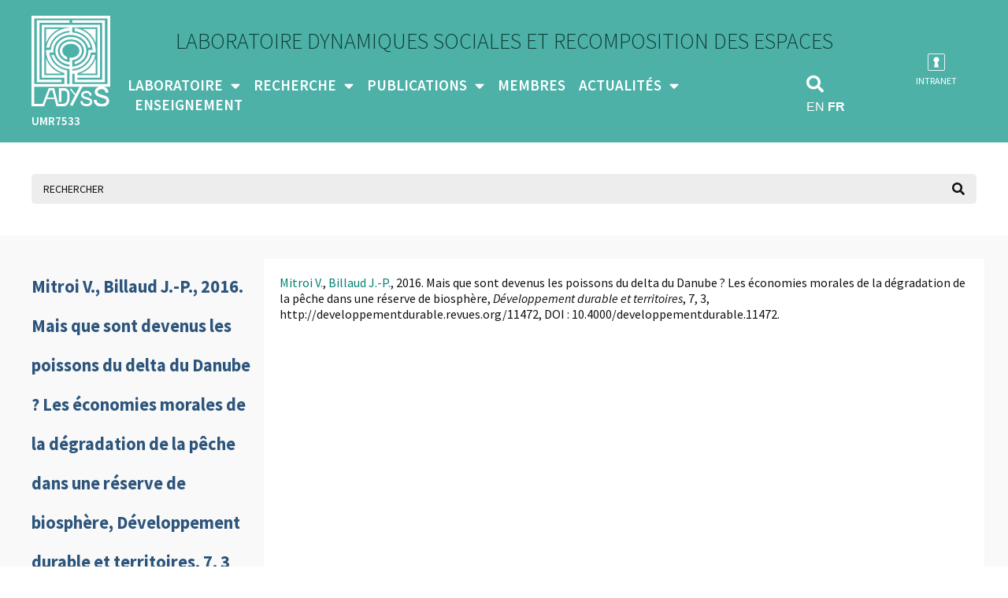

--- FILE ---
content_type: text/html; charset=UTF-8
request_url: https://www.ladyss.com/anciens-articles/mitroi-v-billaud-j-p-2016-mais-que-sont-devenus-les-poissons-du-delta-du-danube-les-economies-morales-de-la-degradation-de-la-peche-dans-une-reserve-de-biosphere-developpement-durable-et-terr/
body_size: 19646
content:
<!doctype html>
<html lang="fr-FR">
<head>
	<meta charset="UTF-8">
	<meta name="viewport" content="width=device-width, initial-scale=1">
	<link rel="profile" href="https://gmpg.org/xfn/11">
	<meta name='robots' content='index, follow, max-image-preview:large, max-snippet:-1, max-video-preview:-1' />
<script id="cookieyes" type="text/javascript" src="https://cdn-cookieyes.com/client_data/f5314b95fead4736e66d21c5/script.js"></script>
	<!-- This site is optimized with the Yoast SEO plugin v26.7 - https://yoast.com/wordpress/plugins/seo/ -->
	<title>Mitroi V., Billaud J.-P., 2016. Mais que sont devenus les poissons du delta du Danube ? Les économies morales de la dégradation de la pêche dans une réserve de biosphère, Développement durable et territoires, 7, 3 http://developpementdurable.revues.org/11472, DOI : 10.4000/developpementdurable.11472. - LADYSS</title>
	<link rel="canonical" href="https://www.ladyss.com/anciens-articles/mitroi-v-billaud-j-p-2016-mais-que-sont-devenus-les-poissons-du-delta-du-danube-les-economies-morales-de-la-degradation-de-la-peche-dans-une-reserve-de-biosphere-developpement-durable-et-terr/" />
	<meta property="og:locale" content="fr_FR" />
	<meta property="og:type" content="article" />
	<meta property="og:title" content="Mitroi V., Billaud J.-P., 2016. Mais que sont devenus les poissons du delta du Danube ? Les économies morales de la dégradation de la pêche dans une réserve de biosphère, Développement durable et territoires, 7, 3 http://developpementdurable.revues.org/11472, DOI : 10.4000/developpementdurable.11472. - LADYSS" />
	<meta property="og:description" content="Mitroi V., Billaud J.-P., 2016. Mais que sont devenus les poissons du delta du Danube ? Les économies morales de la dégradation de la pêche dans une réserve de biosphère, Développement durable et territoires, 7, 3, http://developpementdurable.revues.org/11472, DOI : 10.4000/developpementdurable.11472." />
	<meta property="og:url" content="https://www.ladyss.com/anciens-articles/mitroi-v-billaud-j-p-2016-mais-que-sont-devenus-les-poissons-du-delta-du-danube-les-economies-morales-de-la-degradation-de-la-peche-dans-une-reserve-de-biosphere-developpement-durable-et-terr/" />
	<meta property="og:site_name" content="LADYSS" />
	<meta property="article:modified_time" content="2023-01-19T23:09:59+00:00" />
	<meta name="twitter:card" content="summary_large_image" />
	<meta name="twitter:site" content="@umrladyss" />
	<script type="application/ld+json" class="yoast-schema-graph">{"@context":"https://schema.org","@graph":[{"@type":"WebPage","@id":"https://www.ladyss.com/anciens-articles/mitroi-v-billaud-j-p-2016-mais-que-sont-devenus-les-poissons-du-delta-du-danube-les-economies-morales-de-la-degradation-de-la-peche-dans-une-reserve-de-biosphere-developpement-durable-et-terr/","url":"https://www.ladyss.com/anciens-articles/mitroi-v-billaud-j-p-2016-mais-que-sont-devenus-les-poissons-du-delta-du-danube-les-economies-morales-de-la-degradation-de-la-peche-dans-une-reserve-de-biosphere-developpement-durable-et-terr/","name":"Mitroi V., Billaud J.-P., 2016. Mais que sont devenus les poissons du delta du Danube ? Les économies morales de la dégradation de la pêche dans une réserve de biosphère, Développement durable et territoires, 7, 3 http://developpementdurable.revues.org/11472, DOI : 10.4000/developpementdurable.11472. - LADYSS","isPartOf":{"@id":"https://www.ladyss.com/#website"},"datePublished":"2017-01-04T10:10:17+00:00","dateModified":"2023-01-19T23:09:59+00:00","breadcrumb":{"@id":"https://www.ladyss.com/anciens-articles/mitroi-v-billaud-j-p-2016-mais-que-sont-devenus-les-poissons-du-delta-du-danube-les-economies-morales-de-la-degradation-de-la-peche-dans-une-reserve-de-biosphere-developpement-durable-et-terr/#breadcrumb"},"inLanguage":"fr-FR","potentialAction":[{"@type":"ReadAction","target":["https://www.ladyss.com/anciens-articles/mitroi-v-billaud-j-p-2016-mais-que-sont-devenus-les-poissons-du-delta-du-danube-les-economies-morales-de-la-degradation-de-la-peche-dans-une-reserve-de-biosphere-developpement-durable-et-terr/"]}]},{"@type":"BreadcrumbList","@id":"https://www.ladyss.com/anciens-articles/mitroi-v-billaud-j-p-2016-mais-que-sont-devenus-les-poissons-du-delta-du-danube-les-economies-morales-de-la-degradation-de-la-peche-dans-une-reserve-de-biosphere-developpement-durable-et-terr/#breadcrumb","itemListElement":[{"@type":"ListItem","position":1,"name":"Accueil","item":"https://www.ladyss.com/"},{"@type":"ListItem","position":2,"name":"Anciens articles","item":"https://www.ladyss.com/anciens-articles/"},{"@type":"ListItem","position":3,"name":"Mitroi V., Billaud J.-P., 2016. Mais que sont devenus les poissons du delta du Danube ? Les économies morales de la dégradation de la pêche dans une réserve de biosphère, Développement durable et territoires, 7, 3 http://developpementdurable.revues.org/11472, DOI : 10.4000/developpementdurable.11472."}]},{"@type":"WebSite","@id":"https://www.ladyss.com/#website","url":"https://www.ladyss.com/","name":"LADYSS","description":"Laboratoire Dynamiques Sociales et Recomposition des Espaces","publisher":{"@id":"https://www.ladyss.com/#organization"},"potentialAction":[{"@type":"SearchAction","target":{"@type":"EntryPoint","urlTemplate":"https://www.ladyss.com/?s={search_term_string}"},"query-input":{"@type":"PropertyValueSpecification","valueRequired":true,"valueName":"search_term_string"}}],"inLanguage":"fr-FR"},{"@type":"Organization","@id":"https://www.ladyss.com/#organization","name":"LADYSS","url":"https://www.ladyss.com/","logo":{"@type":"ImageObject","inLanguage":"fr-FR","@id":"https://www.ladyss.com/#/schema/logo/image/","url":"https://www.ladyss.com/wp-content/uploads/2022/09/Ladyss-logo-white.svg","contentUrl":"https://www.ladyss.com/wp-content/uploads/2022/09/Ladyss-logo-white.svg","width":100,"height":116,"caption":"LADYSS"},"image":{"@id":"https://www.ladyss.com/#/schema/logo/image/"},"sameAs":["https://x.com/umrladyss"]}]}</script>
	<!-- / Yoast SEO plugin. -->


<link rel='dns-prefetch' href='//www.googletagmanager.com' />
<link rel="alternate" type="application/rss+xml" title="LADYSS &raquo; Flux" href="https://www.ladyss.com/feed/" />
<link rel="alternate" type="application/rss+xml" title="LADYSS &raquo; Flux des commentaires" href="https://www.ladyss.com/comments/feed/" />
<link rel="alternate" type="application/rss+xml" title="LADYSS &raquo; Mitroi V., Billaud J.-P., 2016. Mais que sont devenus les poissons du delta du Danube ? Les économies morales de la dégradation de la pêche dans une réserve de biosphère, Développement durable et territoires, 7, 3 http://developpementdurable.revues.org/11472, DOI : 10.4000/developpementdurable.11472. Flux des commentaires" href="https://www.ladyss.com/anciens-articles/mitroi-v-billaud-j-p-2016-mais-que-sont-devenus-les-poissons-du-delta-du-danube-les-economies-morales-de-la-degradation-de-la-peche-dans-une-reserve-de-biosphere-developpement-durable-et-terr/feed/" />
<link rel="alternate" title="oEmbed (JSON)" type="application/json+oembed" href="https://www.ladyss.com/wp-json/oembed/1.0/embed?url=https%3A%2F%2Fwww.ladyss.com%2Fanciens-articles%2Fmitroi-v-billaud-j-p-2016-mais-que-sont-devenus-les-poissons-du-delta-du-danube-les-economies-morales-de-la-degradation-de-la-peche-dans-une-reserve-de-biosphere-developpement-durable-et-terr%2F" />
<link rel="alternate" title="oEmbed (XML)" type="text/xml+oembed" href="https://www.ladyss.com/wp-json/oembed/1.0/embed?url=https%3A%2F%2Fwww.ladyss.com%2Fanciens-articles%2Fmitroi-v-billaud-j-p-2016-mais-que-sont-devenus-les-poissons-du-delta-du-danube-les-economies-morales-de-la-degradation-de-la-peche-dans-une-reserve-de-biosphere-developpement-durable-et-terr%2F&#038;format=xml" />
<style id='wp-img-auto-sizes-contain-inline-css'>
img:is([sizes=auto i],[sizes^="auto," i]){contain-intrinsic-size:3000px 1500px}
/*# sourceURL=wp-img-auto-sizes-contain-inline-css */
</style>
<link rel='stylesheet' id='wp-block-library-css' href='https://www.ladyss.com/wp-includes/css/dist/block-library/style.min.css?ver=6.9' media='all' />
<link rel='stylesheet' id='gutenberg-pdfjs-style-css' href='https://www.ladyss.com/wp-content/plugins/pdfjs-viewer-shortcode/inc/../blocks/build/style-index.css?ver=1766227332' media='all' />
<link rel='stylesheet' id='jet-engine-frontend-css' href='https://www.ladyss.com/wp-content/plugins/jet-engine/assets/css/frontend.css?ver=3.8.2' media='all' />
<style id='global-styles-inline-css'>
:root{--wp--preset--aspect-ratio--square: 1;--wp--preset--aspect-ratio--4-3: 4/3;--wp--preset--aspect-ratio--3-4: 3/4;--wp--preset--aspect-ratio--3-2: 3/2;--wp--preset--aspect-ratio--2-3: 2/3;--wp--preset--aspect-ratio--16-9: 16/9;--wp--preset--aspect-ratio--9-16: 9/16;--wp--preset--color--black: #000000;--wp--preset--color--cyan-bluish-gray: #abb8c3;--wp--preset--color--white: #ffffff;--wp--preset--color--pale-pink: #f78da7;--wp--preset--color--vivid-red: #cf2e2e;--wp--preset--color--luminous-vivid-orange: #ff6900;--wp--preset--color--luminous-vivid-amber: #fcb900;--wp--preset--color--light-green-cyan: #7bdcb5;--wp--preset--color--vivid-green-cyan: #00d084;--wp--preset--color--pale-cyan-blue: #8ed1fc;--wp--preset--color--vivid-cyan-blue: #0693e3;--wp--preset--color--vivid-purple: #9b51e0;--wp--preset--gradient--vivid-cyan-blue-to-vivid-purple: linear-gradient(135deg,rgb(6,147,227) 0%,rgb(155,81,224) 100%);--wp--preset--gradient--light-green-cyan-to-vivid-green-cyan: linear-gradient(135deg,rgb(122,220,180) 0%,rgb(0,208,130) 100%);--wp--preset--gradient--luminous-vivid-amber-to-luminous-vivid-orange: linear-gradient(135deg,rgb(252,185,0) 0%,rgb(255,105,0) 100%);--wp--preset--gradient--luminous-vivid-orange-to-vivid-red: linear-gradient(135deg,rgb(255,105,0) 0%,rgb(207,46,46) 100%);--wp--preset--gradient--very-light-gray-to-cyan-bluish-gray: linear-gradient(135deg,rgb(238,238,238) 0%,rgb(169,184,195) 100%);--wp--preset--gradient--cool-to-warm-spectrum: linear-gradient(135deg,rgb(74,234,220) 0%,rgb(151,120,209) 20%,rgb(207,42,186) 40%,rgb(238,44,130) 60%,rgb(251,105,98) 80%,rgb(254,248,76) 100%);--wp--preset--gradient--blush-light-purple: linear-gradient(135deg,rgb(255,206,236) 0%,rgb(152,150,240) 100%);--wp--preset--gradient--blush-bordeaux: linear-gradient(135deg,rgb(254,205,165) 0%,rgb(254,45,45) 50%,rgb(107,0,62) 100%);--wp--preset--gradient--luminous-dusk: linear-gradient(135deg,rgb(255,203,112) 0%,rgb(199,81,192) 50%,rgb(65,88,208) 100%);--wp--preset--gradient--pale-ocean: linear-gradient(135deg,rgb(255,245,203) 0%,rgb(182,227,212) 50%,rgb(51,167,181) 100%);--wp--preset--gradient--electric-grass: linear-gradient(135deg,rgb(202,248,128) 0%,rgb(113,206,126) 100%);--wp--preset--gradient--midnight: linear-gradient(135deg,rgb(2,3,129) 0%,rgb(40,116,252) 100%);--wp--preset--font-size--small: 13px;--wp--preset--font-size--medium: 20px;--wp--preset--font-size--large: 36px;--wp--preset--font-size--x-large: 42px;--wp--preset--spacing--20: 0.44rem;--wp--preset--spacing--30: 0.67rem;--wp--preset--spacing--40: 1rem;--wp--preset--spacing--50: 1.5rem;--wp--preset--spacing--60: 2.25rem;--wp--preset--spacing--70: 3.38rem;--wp--preset--spacing--80: 5.06rem;--wp--preset--shadow--natural: 6px 6px 9px rgba(0, 0, 0, 0.2);--wp--preset--shadow--deep: 12px 12px 50px rgba(0, 0, 0, 0.4);--wp--preset--shadow--sharp: 6px 6px 0px rgba(0, 0, 0, 0.2);--wp--preset--shadow--outlined: 6px 6px 0px -3px rgb(255, 255, 255), 6px 6px rgb(0, 0, 0);--wp--preset--shadow--crisp: 6px 6px 0px rgb(0, 0, 0);}:root { --wp--style--global--content-size: 800px;--wp--style--global--wide-size: 1200px; }:where(body) { margin: 0; }.wp-site-blocks > .alignleft { float: left; margin-right: 2em; }.wp-site-blocks > .alignright { float: right; margin-left: 2em; }.wp-site-blocks > .aligncenter { justify-content: center; margin-left: auto; margin-right: auto; }:where(.wp-site-blocks) > * { margin-block-start: 24px; margin-block-end: 0; }:where(.wp-site-blocks) > :first-child { margin-block-start: 0; }:where(.wp-site-blocks) > :last-child { margin-block-end: 0; }:root { --wp--style--block-gap: 24px; }:root :where(.is-layout-flow) > :first-child{margin-block-start: 0;}:root :where(.is-layout-flow) > :last-child{margin-block-end: 0;}:root :where(.is-layout-flow) > *{margin-block-start: 24px;margin-block-end: 0;}:root :where(.is-layout-constrained) > :first-child{margin-block-start: 0;}:root :where(.is-layout-constrained) > :last-child{margin-block-end: 0;}:root :where(.is-layout-constrained) > *{margin-block-start: 24px;margin-block-end: 0;}:root :where(.is-layout-flex){gap: 24px;}:root :where(.is-layout-grid){gap: 24px;}.is-layout-flow > .alignleft{float: left;margin-inline-start: 0;margin-inline-end: 2em;}.is-layout-flow > .alignright{float: right;margin-inline-start: 2em;margin-inline-end: 0;}.is-layout-flow > .aligncenter{margin-left: auto !important;margin-right: auto !important;}.is-layout-constrained > .alignleft{float: left;margin-inline-start: 0;margin-inline-end: 2em;}.is-layout-constrained > .alignright{float: right;margin-inline-start: 2em;margin-inline-end: 0;}.is-layout-constrained > .aligncenter{margin-left: auto !important;margin-right: auto !important;}.is-layout-constrained > :where(:not(.alignleft):not(.alignright):not(.alignfull)){max-width: var(--wp--style--global--content-size);margin-left: auto !important;margin-right: auto !important;}.is-layout-constrained > .alignwide{max-width: var(--wp--style--global--wide-size);}body .is-layout-flex{display: flex;}.is-layout-flex{flex-wrap: wrap;align-items: center;}.is-layout-flex > :is(*, div){margin: 0;}body .is-layout-grid{display: grid;}.is-layout-grid > :is(*, div){margin: 0;}body{padding-top: 0px;padding-right: 0px;padding-bottom: 0px;padding-left: 0px;}a:where(:not(.wp-element-button)){text-decoration: underline;}:root :where(.wp-element-button, .wp-block-button__link){background-color: #32373c;border-width: 0;color: #fff;font-family: inherit;font-size: inherit;font-style: inherit;font-weight: inherit;letter-spacing: inherit;line-height: inherit;padding-top: calc(0.667em + 2px);padding-right: calc(1.333em + 2px);padding-bottom: calc(0.667em + 2px);padding-left: calc(1.333em + 2px);text-decoration: none;text-transform: inherit;}.has-black-color{color: var(--wp--preset--color--black) !important;}.has-cyan-bluish-gray-color{color: var(--wp--preset--color--cyan-bluish-gray) !important;}.has-white-color{color: var(--wp--preset--color--white) !important;}.has-pale-pink-color{color: var(--wp--preset--color--pale-pink) !important;}.has-vivid-red-color{color: var(--wp--preset--color--vivid-red) !important;}.has-luminous-vivid-orange-color{color: var(--wp--preset--color--luminous-vivid-orange) !important;}.has-luminous-vivid-amber-color{color: var(--wp--preset--color--luminous-vivid-amber) !important;}.has-light-green-cyan-color{color: var(--wp--preset--color--light-green-cyan) !important;}.has-vivid-green-cyan-color{color: var(--wp--preset--color--vivid-green-cyan) !important;}.has-pale-cyan-blue-color{color: var(--wp--preset--color--pale-cyan-blue) !important;}.has-vivid-cyan-blue-color{color: var(--wp--preset--color--vivid-cyan-blue) !important;}.has-vivid-purple-color{color: var(--wp--preset--color--vivid-purple) !important;}.has-black-background-color{background-color: var(--wp--preset--color--black) !important;}.has-cyan-bluish-gray-background-color{background-color: var(--wp--preset--color--cyan-bluish-gray) !important;}.has-white-background-color{background-color: var(--wp--preset--color--white) !important;}.has-pale-pink-background-color{background-color: var(--wp--preset--color--pale-pink) !important;}.has-vivid-red-background-color{background-color: var(--wp--preset--color--vivid-red) !important;}.has-luminous-vivid-orange-background-color{background-color: var(--wp--preset--color--luminous-vivid-orange) !important;}.has-luminous-vivid-amber-background-color{background-color: var(--wp--preset--color--luminous-vivid-amber) !important;}.has-light-green-cyan-background-color{background-color: var(--wp--preset--color--light-green-cyan) !important;}.has-vivid-green-cyan-background-color{background-color: var(--wp--preset--color--vivid-green-cyan) !important;}.has-pale-cyan-blue-background-color{background-color: var(--wp--preset--color--pale-cyan-blue) !important;}.has-vivid-cyan-blue-background-color{background-color: var(--wp--preset--color--vivid-cyan-blue) !important;}.has-vivid-purple-background-color{background-color: var(--wp--preset--color--vivid-purple) !important;}.has-black-border-color{border-color: var(--wp--preset--color--black) !important;}.has-cyan-bluish-gray-border-color{border-color: var(--wp--preset--color--cyan-bluish-gray) !important;}.has-white-border-color{border-color: var(--wp--preset--color--white) !important;}.has-pale-pink-border-color{border-color: var(--wp--preset--color--pale-pink) !important;}.has-vivid-red-border-color{border-color: var(--wp--preset--color--vivid-red) !important;}.has-luminous-vivid-orange-border-color{border-color: var(--wp--preset--color--luminous-vivid-orange) !important;}.has-luminous-vivid-amber-border-color{border-color: var(--wp--preset--color--luminous-vivid-amber) !important;}.has-light-green-cyan-border-color{border-color: var(--wp--preset--color--light-green-cyan) !important;}.has-vivid-green-cyan-border-color{border-color: var(--wp--preset--color--vivid-green-cyan) !important;}.has-pale-cyan-blue-border-color{border-color: var(--wp--preset--color--pale-cyan-blue) !important;}.has-vivid-cyan-blue-border-color{border-color: var(--wp--preset--color--vivid-cyan-blue) !important;}.has-vivid-purple-border-color{border-color: var(--wp--preset--color--vivid-purple) !important;}.has-vivid-cyan-blue-to-vivid-purple-gradient-background{background: var(--wp--preset--gradient--vivid-cyan-blue-to-vivid-purple) !important;}.has-light-green-cyan-to-vivid-green-cyan-gradient-background{background: var(--wp--preset--gradient--light-green-cyan-to-vivid-green-cyan) !important;}.has-luminous-vivid-amber-to-luminous-vivid-orange-gradient-background{background: var(--wp--preset--gradient--luminous-vivid-amber-to-luminous-vivid-orange) !important;}.has-luminous-vivid-orange-to-vivid-red-gradient-background{background: var(--wp--preset--gradient--luminous-vivid-orange-to-vivid-red) !important;}.has-very-light-gray-to-cyan-bluish-gray-gradient-background{background: var(--wp--preset--gradient--very-light-gray-to-cyan-bluish-gray) !important;}.has-cool-to-warm-spectrum-gradient-background{background: var(--wp--preset--gradient--cool-to-warm-spectrum) !important;}.has-blush-light-purple-gradient-background{background: var(--wp--preset--gradient--blush-light-purple) !important;}.has-blush-bordeaux-gradient-background{background: var(--wp--preset--gradient--blush-bordeaux) !important;}.has-luminous-dusk-gradient-background{background: var(--wp--preset--gradient--luminous-dusk) !important;}.has-pale-ocean-gradient-background{background: var(--wp--preset--gradient--pale-ocean) !important;}.has-electric-grass-gradient-background{background: var(--wp--preset--gradient--electric-grass) !important;}.has-midnight-gradient-background{background: var(--wp--preset--gradient--midnight) !important;}.has-small-font-size{font-size: var(--wp--preset--font-size--small) !important;}.has-medium-font-size{font-size: var(--wp--preset--font-size--medium) !important;}.has-large-font-size{font-size: var(--wp--preset--font-size--large) !important;}.has-x-large-font-size{font-size: var(--wp--preset--font-size--x-large) !important;}
:root :where(.wp-block-pullquote){font-size: 1.5em;line-height: 1.6;}
/*# sourceURL=global-styles-inline-css */
</style>
<link rel='stylesheet' id='ctf_styles-css' href='https://www.ladyss.com/wp-content/plugins/custom-twitter-feeds/css/ctf-styles.min.css?ver=2.3.1' media='all' />
<style id='wpgb-head-inline-css'>
.wp-grid-builder:not(.wpgb-template),.wpgb-facet{opacity:0.01}.wpgb-facet fieldset{margin:0;padding:0;border:none;outline:none;box-shadow:none}.wpgb-facet fieldset:last-child{margin-bottom:40px;}.wpgb-facet fieldset legend.wpgb-sr-only{height:1px;width:1px}
/*# sourceURL=wpgb-head-inline-css */
</style>
<link rel='stylesheet' id='hello-elementor-css' href='https://www.ladyss.com/wp-content/themes/hello-elementor/assets/css/reset.css?ver=3.4.5' media='all' />
<link rel='stylesheet' id='hello-elementor-theme-style-css' href='https://www.ladyss.com/wp-content/themes/hello-elementor/assets/css/theme.css?ver=3.4.5' media='all' />
<link rel='stylesheet' id='hello-elementor-header-footer-css' href='https://www.ladyss.com/wp-content/themes/hello-elementor/assets/css/header-footer.css?ver=3.4.5' media='all' />
<link rel='stylesheet' id='elementor-frontend-css' href='https://www.ladyss.com/wp-content/plugins/elementor/assets/css/frontend.min.css?ver=3.34.0' media='all' />
<link rel='stylesheet' id='elementor-post-6-css' href='https://www.ladyss.com/wp-content/uploads/elementor/css/post-6.css?ver=1768896373' media='all' />
<link rel='stylesheet' id='jet-fb-option-field-select-css' href='https://www.ladyss.com/wp-content/plugins/jetformbuilder/modules/option-field/assets/build/select.css?ver=0edd78a6f12e2b918b82' media='all' />
<link rel='stylesheet' id='jet-fb-option-field-checkbox-css' href='https://www.ladyss.com/wp-content/plugins/jetformbuilder/modules/option-field/assets/build/checkbox.css?ver=6e25adbbae5a5d1bb65e' media='all' />
<link rel='stylesheet' id='jet-fb-option-field-radio-css' href='https://www.ladyss.com/wp-content/plugins/jetformbuilder/modules/option-field/assets/build/radio.css?ver=7c6d0d4d7df91e6bd6a4' media='all' />
<link rel='stylesheet' id='jet-fb-advanced-choices-css' href='https://www.ladyss.com/wp-content/plugins/jetformbuilder/modules/advanced-choices/assets/build/main.css?ver=ca05550a7cac3b9b55a3' media='all' />
<link rel='stylesheet' id='jet-fb-wysiwyg-css' href='https://www.ladyss.com/wp-content/plugins/jetformbuilder/modules/wysiwyg/assets/build/wysiwyg.css?ver=5a4d16fb6d7a94700261' media='all' />
<link rel='stylesheet' id='jet-fb-switcher-css' href='https://www.ladyss.com/wp-content/plugins/jetformbuilder/modules/switcher/assets/build/switcher.css?ver=06c887a8b9195e5a119d' media='all' />
<link rel='stylesheet' id='widget-image-css' href='https://www.ladyss.com/wp-content/plugins/elementor/assets/css/widget-image.min.css?ver=3.34.0' media='all' />
<link rel='stylesheet' id='widget-heading-css' href='https://www.ladyss.com/wp-content/plugins/elementor/assets/css/widget-heading.min.css?ver=3.34.0' media='all' />
<link rel='stylesheet' id='widget-nav-menu-css' href='https://www.ladyss.com/wp-content/plugins/elementor-pro/assets/css/widget-nav-menu.min.css?ver=3.34.0' media='all' />
<link rel='stylesheet' id='widget-search-form-css' href='https://www.ladyss.com/wp-content/plugins/elementor-pro/assets/css/widget-search-form.min.css?ver=3.34.0' media='all' />
<link rel='stylesheet' id='elementor-icons-shared-0-css' href='https://www.ladyss.com/wp-content/plugins/elementor/assets/lib/font-awesome/css/fontawesome.min.css?ver=5.15.3' media='all' />
<link rel='stylesheet' id='elementor-icons-fa-solid-css' href='https://www.ladyss.com/wp-content/plugins/elementor/assets/lib/font-awesome/css/solid.min.css?ver=5.15.3' media='all' />
<link rel='stylesheet' id='widget-icon-box-css' href='https://www.ladyss.com/wp-content/plugins/elementor/assets/css/widget-icon-box.min.css?ver=3.34.0' media='all' />
<link rel='stylesheet' id='widget-icon-list-css' href='https://www.ladyss.com/wp-content/plugins/elementor/assets/css/widget-icon-list.min.css?ver=3.34.0' media='all' />
<link rel='stylesheet' id='elementor-icons-css' href='https://www.ladyss.com/wp-content/plugins/elementor/assets/lib/eicons/css/elementor-icons.min.css?ver=5.45.0' media='all' />
<link rel='stylesheet' id='jet-tabs-frontend-css' href='https://www.ladyss.com/wp-content/plugins/jet-tabs/assets/css/jet-tabs-frontend.css?ver=2.2.12.1' media='all' />
<link rel='stylesheet' id='swiper-css' href='https://www.ladyss.com/wp-content/plugins/elementor/assets/lib/swiper/v8/css/swiper.min.css?ver=8.4.5' media='all' />
<link rel='stylesheet' id='font-awesome-5-all-css' href='https://www.ladyss.com/wp-content/plugins/elementor/assets/lib/font-awesome/css/all.min.css?ver=3.34.0' media='all' />
<link rel='stylesheet' id='font-awesome-4-shim-css' href='https://www.ladyss.com/wp-content/plugins/elementor/assets/lib/font-awesome/css/v4-shims.min.css?ver=3.34.0' media='all' />
<link rel='stylesheet' id='elementor-post-305-css' href='https://www.ladyss.com/wp-content/uploads/elementor/css/post-305.css?ver=1768896374' media='all' />
<link rel='stylesheet' id='elementor-post-284-css' href='https://www.ladyss.com/wp-content/uploads/elementor/css/post-284.css?ver=1768896374' media='all' />
<link rel='stylesheet' id='elementor-post-6060-css' href='https://www.ladyss.com/wp-content/uploads/elementor/css/post-6060.css?ver=1768896421' media='all' />
<link rel='stylesheet' id='hello-elementor-child-style-css' href='https://www.ladyss.com/wp-content/themes/hello-theme-child-master/style.css?ver=1.0.0' media='all' />
<link rel='stylesheet' id='jquery-chosen-css' href='https://www.ladyss.com/wp-content/plugins/jet-search/assets/lib/chosen/chosen.min.css?ver=1.8.7' media='all' />
<link rel='stylesheet' id='jet-search-css' href='https://www.ladyss.com/wp-content/plugins/jet-search/assets/css/jet-search.css?ver=3.5.16.1' media='all' />
<link rel='stylesheet' id='elementor-gf-local-sourcesanspro-css' href='https://www.ladyss.com/wp-content/uploads/elementor/google-fonts/css/sourcesanspro.css?ver=1752744607' media='all' />
<script src="https://www.ladyss.com/wp-includes/js/jquery/jquery.min.js?ver=3.7.1" id="jquery-core-js"></script>
<script src="https://www.ladyss.com/wp-includes/js/jquery/jquery-migrate.min.js?ver=3.4.1" id="jquery-migrate-js"></script>
<script src="https://www.ladyss.com/wp-includes/js/imagesloaded.min.js?ver=6.9" id="imagesLoaded-js"></script>
<script src="https://www.ladyss.com/wp-content/plugins/elementor/assets/lib/font-awesome/js/v4-shims.min.js?ver=3.34.0" id="font-awesome-4-shim-js"></script>

<!-- Extrait de code de la balise Google (gtag.js) ajouté par Site Kit -->
<!-- Extrait Google Analytics ajouté par Site Kit -->
<script src="https://www.googletagmanager.com/gtag/js?id=G-56LZN5PJKJ" id="google_gtagjs-js" async></script>
<script id="google_gtagjs-js-after">
window.dataLayer = window.dataLayer || [];function gtag(){dataLayer.push(arguments);}
gtag("set","linker",{"domains":["www.ladyss.com"]});
gtag("js", new Date());
gtag("set", "developer_id.dZTNiMT", true);
gtag("config", "G-56LZN5PJKJ");
//# sourceURL=google_gtagjs-js-after
</script>
<link rel="https://api.w.org/" href="https://www.ladyss.com/wp-json/" /><link rel="alternate" title="JSON" type="application/json" href="https://www.ladyss.com/wp-json/wp/v2/anciens-articles/6966" /><link rel="EditURI" type="application/rsd+xml" title="RSD" href="https://www.ladyss.com/xmlrpc.php?rsd" />
<meta name="generator" content="WordPress 6.9" />
<link rel='shortlink' href='https://www.ladyss.com/?p=6966' />
<meta name="generator" content="Site Kit by Google 1.170.0" /><noscript><style>.wp-grid-builder .wpgb-card.wpgb-card-hidden .wpgb-card-wrapper{opacity:1!important;visibility:visible!important;transform:none!important}.wpgb-facet {opacity:1!important;pointer-events:auto!important}.wpgb-facet *:not(.wpgb-pagination-facet){display:none}</style></noscript><meta name="generator" content="Elementor 3.34.0; features: additional_custom_breakpoints; settings: css_print_method-external, google_font-enabled, font_display-auto">
			<style>
				.e-con.e-parent:nth-of-type(n+4):not(.e-lazyloaded):not(.e-no-lazyload),
				.e-con.e-parent:nth-of-type(n+4):not(.e-lazyloaded):not(.e-no-lazyload) * {
					background-image: none !important;
				}
				@media screen and (max-height: 1024px) {
					.e-con.e-parent:nth-of-type(n+3):not(.e-lazyloaded):not(.e-no-lazyload),
					.e-con.e-parent:nth-of-type(n+3):not(.e-lazyloaded):not(.e-no-lazyload) * {
						background-image: none !important;
					}
				}
				@media screen and (max-height: 640px) {
					.e-con.e-parent:nth-of-type(n+2):not(.e-lazyloaded):not(.e-no-lazyload),
					.e-con.e-parent:nth-of-type(n+2):not(.e-lazyloaded):not(.e-no-lazyload) * {
						background-image: none !important;
					}
				}
			</style>
			<link rel="icon" href="https://www.ladyss.com/wp-content/uploads/2022/09/cropped-Favicon-32x32.jpg" sizes="32x32" />
<link rel="icon" href="https://www.ladyss.com/wp-content/uploads/2022/09/cropped-Favicon-192x192.jpg" sizes="192x192" />
<link rel="apple-touch-icon" href="https://www.ladyss.com/wp-content/uploads/2022/09/cropped-Favicon-180x180.jpg" />
<meta name="msapplication-TileImage" content="https://www.ladyss.com/wp-content/uploads/2022/09/cropped-Favicon-270x270.jpg" />
</head>
<body class="wp-singular anciens-articles-template-default single single-anciens-articles postid-6966 wp-embed-responsive wp-theme-hello-elementor wp-child-theme-hello-theme-child-master hello-elementor-default elementor-default elementor-kit-6 elementor-page-6060">


<a class="skip-link screen-reader-text" href="#content">Aller au contenu</a>

		<header data-elementor-type="header" data-elementor-id="305" class="elementor elementor-305 elementor-location-header" data-elementor-post-type="elementor_library">
					<section class="elementor-section elementor-top-section elementor-element elementor-element-3eb648a elementor-section-content-middle elementor-hidden-tablet elementor-hidden-mobile elementor-section-boxed elementor-section-height-default elementor-section-height-default" data-id="3eb648a" data-element_type="section" data-settings="{&quot;background_background&quot;:&quot;classic&quot;,&quot;jet_parallax_layout_list&quot;:[]}">
						<div class="elementor-container elementor-column-gap-default">
					<div class="elementor-column elementor-col-16 elementor-top-column elementor-element elementor-element-e41f254" data-id="e41f254" data-element_type="column">
			<div class="elementor-widget-wrap elementor-element-populated">
						<div class="elementor-element elementor-element-86df927 elementor-widget elementor-widget-image" data-id="86df927" data-element_type="widget" data-widget_type="image.default">
				<div class="elementor-widget-container">
																<a href="https://www.ladyss.com">
							<img width="100" height="116" src="https://www.ladyss.com/wp-content/uploads/2022/09/Ladyss-logo-white.svg" class="attachment-large size-large wp-image-306" alt="" />								</a>
															</div>
				</div>
				<div class="elementor-element elementor-element-bfacbb0 elementor-widget elementor-widget-heading" data-id="bfacbb0" data-element_type="widget" data-widget_type="heading.default">
				<div class="elementor-widget-container">
					<h2 class="elementor-heading-title elementor-size-default">UMR7533 </h2>				</div>
				</div>
					</div>
		</div>
				<div class="elementor-column elementor-col-66 elementor-top-column elementor-element elementor-element-464b8aa" data-id="464b8aa" data-element_type="column">
			<div class="elementor-widget-wrap elementor-element-populated">
						<div class="elementor-element elementor-element-8b63a98 elementor-widget elementor-widget-heading" data-id="8b63a98" data-element_type="widget" data-widget_type="heading.default">
				<div class="elementor-widget-container">
					<p class="elementor-heading-title elementor-size-default">Laboratoire Dynamiques sociales et Recomposition des Espaces</p>				</div>
				</div>
				<section class="elementor-section elementor-inner-section elementor-element elementor-element-1f9648c elementor-section-content-middle elementor-section-boxed elementor-section-height-default elementor-section-height-default" data-id="1f9648c" data-element_type="section" data-settings="{&quot;jet_parallax_layout_list&quot;:[]}">
						<div class="elementor-container elementor-column-gap-default">
					<div class="elementor-column elementor-col-50 elementor-inner-column elementor-element elementor-element-3775f4c" data-id="3775f4c" data-element_type="column">
			<div class="elementor-widget-wrap elementor-element-populated">
						<div class="elementor-element elementor-element-06b7e99 elementor-nav-menu--dropdown-none jedv-enabled--yes elementor-widget elementor-widget-nav-menu" data-id="06b7e99" data-element_type="widget" data-settings="{&quot;layout&quot;:&quot;horizontal&quot;,&quot;submenu_icon&quot;:{&quot;value&quot;:&quot;&lt;i class=\&quot;fas fa-caret-down\&quot; aria-hidden=\&quot;true\&quot;&gt;&lt;\/i&gt;&quot;,&quot;library&quot;:&quot;fa-solid&quot;}}" data-widget_type="nav-menu.default">
				<div class="elementor-widget-container">
								<nav aria-label="Menu" class="elementor-nav-menu--main elementor-nav-menu__container elementor-nav-menu--layout-horizontal e--pointer-none">
				<ul id="menu-1-06b7e99" class="elementor-nav-menu"><li class="menu-item menu-item-type-custom menu-item-object-custom menu-item-has-children menu-item-297"><a href="/ladyss-en-bref/" class="elementor-item">Laboratoire</a>
<ul class="sub-menu elementor-nav-menu--dropdown">
	<li class="menu-item menu-item-type-custom menu-item-object-custom menu-item-2859"><a href="/ladyss-en-bref/" class="elementor-sub-item">Le ladyss en bref</a></li>
	<li class="menu-item menu-item-type-custom menu-item-object-custom menu-item-2861"><a href="/partenariats" class="elementor-sub-item">Partenariats</a></li>
	<li class="menu-item menu-item-type-custom menu-item-object-custom menu-item-2863"><a href="/activites-editoriale" class="elementor-sub-item">Activités éditoriales</a></li>
	<li class="menu-item menu-item-type-custom menu-item-object-custom menu-item-2865"><a href="/leslettreduladyss" class="elementor-sub-item">La lettre du Ladyss</a></li>
</ul>
</li>
<li class="menu-item menu-item-type-post_type menu-item-object-page menu-item-has-children menu-item-298"><a href="https://www.ladyss.com/recherche/" class="elementor-item">Recherche</a>
<ul class="sub-menu elementor-nav-menu--dropdown">
	<li class="menu-item menu-item-type-post_type menu-item-object-page menu-item-7623"><a href="https://www.ladyss.com/atelierspage/" class="elementor-sub-item">Ateliers</a></li>
	<li class="menu-item menu-item-type-custom menu-item-object-custom menu-item-2860"><a href="/programmes" class="elementor-sub-item">Programmes de recherche</a></li>
	<li class="menu-item menu-item-type-post_type menu-item-object-page menu-item-2970"><a href="https://www.ladyss.com/doctorant-e-s-et-docteur-e-s/terrains-des-doctorants/" class="elementor-sub-item">Terrains des doctorants</a></li>
	<li class="menu-item menu-item-type-post_type menu-item-object-page menu-item-7624"><a href="https://www.ladyss.com/transversalitepage/" class="elementor-sub-item">Transversalité</a></li>
</ul>
</li>
<li class="menu-item menu-item-type-custom menu-item-object-custom menu-item-has-children menu-item-1241"><a href="#" class="elementor-item elementor-item-anchor">Publications</a>
<ul class="sub-menu elementor-nav-menu--dropdown">
	<li class="menu-item menu-item-type-custom menu-item-object-custom menu-item-has-children menu-item-7555"><a href="#" class="elementor-sub-item elementor-item-anchor">Toutes nos publications</a>
	<ul class="sub-menu elementor-nav-menu--dropdown">
		<li class="menu-item menu-item-type-custom menu-item-object-custom menu-item-299"><a href="https://www.ladyss.com/publications/" class="elementor-sub-item">La collection HAL-SHS</a></li>
		<li class="menu-item menu-item-type-post_type menu-item-object-page menu-item-12379"><a href="https://www.ladyss.com/publications-2025/" class="elementor-sub-item">Publications 2025</a></li>
		<li class="menu-item menu-item-type-post_type menu-item-object-page menu-item-12380"><a href="https://www.ladyss.com/publications-2024/" class="elementor-sub-item">Publications 2024</a></li>
		<li class="menu-item menu-item-type-post_type menu-item-object-page menu-item-7554"><a href="https://www.ladyss.com/publications-2023/" class="elementor-sub-item">Publications 2023</a></li>
		<li class="menu-item menu-item-type-post_type menu-item-object-page menu-item-7553"><a href="https://www.ladyss.com/publications-2022/" class="elementor-sub-item">Publications 2022</a></li>
		<li class="menu-item menu-item-type-post_type menu-item-object-page menu-item-7552"><a href="https://www.ladyss.com/publications-2021/" class="elementor-sub-item">Publications 2021</a></li>
		<li class="menu-item menu-item-type-post_type menu-item-object-page menu-item-7551"><a href="https://www.ladyss.com/publications-2020/" class="elementor-sub-item">Publications 2020</a></li>
		<li class="menu-item menu-item-type-post_type menu-item-object-page menu-item-7933"><a href="https://www.ladyss.com/archives-des-publications/" class="elementor-sub-item">Archives des Publications</a></li>
	</ul>
</li>
	<li class="menu-item menu-item-type-post_type menu-item-object-page menu-item-7612"><a href="https://www.ladyss.com/sciences-ouvertes/" class="elementor-sub-item">Science Ouverte</a></li>
</ul>
</li>
<li class="menu-item menu-item-type-custom menu-item-object-custom menu-item-300"><a href="https://www.ladyss.com/membres/" class="elementor-item">Membres</a></li>
<li class="menu-item menu-item-type-custom menu-item-object-custom menu-item-has-children menu-item-2841"><a href="#" class="elementor-item elementor-item-anchor">Actualités</a>
<ul class="sub-menu elementor-nav-menu--dropdown">
	<li class="menu-item menu-item-type-custom menu-item-object-custom menu-item-2846"><a href="https://www.ladyss.com/actualites/?_filtrer_par_type_devenement=colloques-co-organises-par-des-membres-du-ladyss" class="elementor-sub-item">Colloques co-organisés par des membres du Ladyss</a></li>
	<li class="menu-item menu-item-type-custom menu-item-object-custom menu-item-2843"><a href="https://www.ladyss.com/actualites/?_filtrer_par_type_devenement=colloques-du-ladyss" class="elementor-sub-item">Colloques du Ladyss</a></li>
	<li class="menu-item menu-item-type-custom menu-item-object-custom menu-item-2842"><a href="https://www.ladyss.com/actualites/?_filtrer_par_type_devenement=ecoles-dete" class="elementor-sub-item">Écoles d’été</a></li>
	<li class="menu-item menu-item-type-custom menu-item-object-custom menu-item-7871"><a href="https://www.ladyss.com/actualites/?_filtrer_par_type_devenement=journees-des-doctorants-du-ladyss" class="elementor-sub-item">Journées des doctorants du Ladyss</a></li>
	<li class="menu-item menu-item-type-custom menu-item-object-custom menu-item-2847"><a href="https://www.ladyss.com/actualites/?_filtrer_par_type_devenement=journees-et-ateliers-co-organises-par-des-membres-du-ladyss" class="elementor-sub-item">Journées et ateliers co-organisés par des membres du Ladyss</a></li>
	<li class="menu-item menu-item-type-custom menu-item-object-custom menu-item-2845"><a href="https://www.ladyss.com/actualites/?_filtrer_par_type_devenement=journees-et-ateliers-du-ladyss" class="elementor-sub-item">Journées et ateliers du Ladyss</a></li>
	<li class="menu-item menu-item-type-custom menu-item-object-custom menu-item-2840"><a href="/actualites/?_filtrer_par_type_devenement=actualite" class="elementor-sub-item">Quoi de neuf au Ladyss ?</a></li>
	<li class="menu-item menu-item-type-custom menu-item-object-custom menu-item-2844"><a href="https://www.ladyss.com/actualites/?_filtrer_par_type_devenement=seminaires-du-ladyss" class="elementor-sub-item">Séminaires du Ladyss</a></li>
	<li class="menu-item menu-item-type-custom menu-item-object-custom menu-item-8268"><a href="https://www.ladyss.com/actualites/?_filtrer_par_type_devenement=soutenances" class="elementor-sub-item">Soutenances</a></li>
</ul>
</li>
<li class="menu-item menu-item-type-custom menu-item-object-custom menu-item-302"><a href="https://www.ladyss.com/enseignement/" class="elementor-item">Enseignement</a></li>
</ul>			</nav>
						<nav class="elementor-nav-menu--dropdown elementor-nav-menu__container" aria-hidden="true">
				<ul id="menu-2-06b7e99" class="elementor-nav-menu"><li class="menu-item menu-item-type-custom menu-item-object-custom menu-item-has-children menu-item-297"><a href="/ladyss-en-bref/" class="elementor-item" tabindex="-1">Laboratoire</a>
<ul class="sub-menu elementor-nav-menu--dropdown">
	<li class="menu-item menu-item-type-custom menu-item-object-custom menu-item-2859"><a href="/ladyss-en-bref/" class="elementor-sub-item" tabindex="-1">Le ladyss en bref</a></li>
	<li class="menu-item menu-item-type-custom menu-item-object-custom menu-item-2861"><a href="/partenariats" class="elementor-sub-item" tabindex="-1">Partenariats</a></li>
	<li class="menu-item menu-item-type-custom menu-item-object-custom menu-item-2863"><a href="/activites-editoriale" class="elementor-sub-item" tabindex="-1">Activités éditoriales</a></li>
	<li class="menu-item menu-item-type-custom menu-item-object-custom menu-item-2865"><a href="/leslettreduladyss" class="elementor-sub-item" tabindex="-1">La lettre du Ladyss</a></li>
</ul>
</li>
<li class="menu-item menu-item-type-post_type menu-item-object-page menu-item-has-children menu-item-298"><a href="https://www.ladyss.com/recherche/" class="elementor-item" tabindex="-1">Recherche</a>
<ul class="sub-menu elementor-nav-menu--dropdown">
	<li class="menu-item menu-item-type-post_type menu-item-object-page menu-item-7623"><a href="https://www.ladyss.com/atelierspage/" class="elementor-sub-item" tabindex="-1">Ateliers</a></li>
	<li class="menu-item menu-item-type-custom menu-item-object-custom menu-item-2860"><a href="/programmes" class="elementor-sub-item" tabindex="-1">Programmes de recherche</a></li>
	<li class="menu-item menu-item-type-post_type menu-item-object-page menu-item-2970"><a href="https://www.ladyss.com/doctorant-e-s-et-docteur-e-s/terrains-des-doctorants/" class="elementor-sub-item" tabindex="-1">Terrains des doctorants</a></li>
	<li class="menu-item menu-item-type-post_type menu-item-object-page menu-item-7624"><a href="https://www.ladyss.com/transversalitepage/" class="elementor-sub-item" tabindex="-1">Transversalité</a></li>
</ul>
</li>
<li class="menu-item menu-item-type-custom menu-item-object-custom menu-item-has-children menu-item-1241"><a href="#" class="elementor-item elementor-item-anchor" tabindex="-1">Publications</a>
<ul class="sub-menu elementor-nav-menu--dropdown">
	<li class="menu-item menu-item-type-custom menu-item-object-custom menu-item-has-children menu-item-7555"><a href="#" class="elementor-sub-item elementor-item-anchor" tabindex="-1">Toutes nos publications</a>
	<ul class="sub-menu elementor-nav-menu--dropdown">
		<li class="menu-item menu-item-type-custom menu-item-object-custom menu-item-299"><a href="https://www.ladyss.com/publications/" class="elementor-sub-item" tabindex="-1">La collection HAL-SHS</a></li>
		<li class="menu-item menu-item-type-post_type menu-item-object-page menu-item-12379"><a href="https://www.ladyss.com/publications-2025/" class="elementor-sub-item" tabindex="-1">Publications 2025</a></li>
		<li class="menu-item menu-item-type-post_type menu-item-object-page menu-item-12380"><a href="https://www.ladyss.com/publications-2024/" class="elementor-sub-item" tabindex="-1">Publications 2024</a></li>
		<li class="menu-item menu-item-type-post_type menu-item-object-page menu-item-7554"><a href="https://www.ladyss.com/publications-2023/" class="elementor-sub-item" tabindex="-1">Publications 2023</a></li>
		<li class="menu-item menu-item-type-post_type menu-item-object-page menu-item-7553"><a href="https://www.ladyss.com/publications-2022/" class="elementor-sub-item" tabindex="-1">Publications 2022</a></li>
		<li class="menu-item menu-item-type-post_type menu-item-object-page menu-item-7552"><a href="https://www.ladyss.com/publications-2021/" class="elementor-sub-item" tabindex="-1">Publications 2021</a></li>
		<li class="menu-item menu-item-type-post_type menu-item-object-page menu-item-7551"><a href="https://www.ladyss.com/publications-2020/" class="elementor-sub-item" tabindex="-1">Publications 2020</a></li>
		<li class="menu-item menu-item-type-post_type menu-item-object-page menu-item-7933"><a href="https://www.ladyss.com/archives-des-publications/" class="elementor-sub-item" tabindex="-1">Archives des Publications</a></li>
	</ul>
</li>
	<li class="menu-item menu-item-type-post_type menu-item-object-page menu-item-7612"><a href="https://www.ladyss.com/sciences-ouvertes/" class="elementor-sub-item" tabindex="-1">Science Ouverte</a></li>
</ul>
</li>
<li class="menu-item menu-item-type-custom menu-item-object-custom menu-item-300"><a href="https://www.ladyss.com/membres/" class="elementor-item" tabindex="-1">Membres</a></li>
<li class="menu-item menu-item-type-custom menu-item-object-custom menu-item-has-children menu-item-2841"><a href="#" class="elementor-item elementor-item-anchor" tabindex="-1">Actualités</a>
<ul class="sub-menu elementor-nav-menu--dropdown">
	<li class="menu-item menu-item-type-custom menu-item-object-custom menu-item-2846"><a href="https://www.ladyss.com/actualites/?_filtrer_par_type_devenement=colloques-co-organises-par-des-membres-du-ladyss" class="elementor-sub-item" tabindex="-1">Colloques co-organisés par des membres du Ladyss</a></li>
	<li class="menu-item menu-item-type-custom menu-item-object-custom menu-item-2843"><a href="https://www.ladyss.com/actualites/?_filtrer_par_type_devenement=colloques-du-ladyss" class="elementor-sub-item" tabindex="-1">Colloques du Ladyss</a></li>
	<li class="menu-item menu-item-type-custom menu-item-object-custom menu-item-2842"><a href="https://www.ladyss.com/actualites/?_filtrer_par_type_devenement=ecoles-dete" class="elementor-sub-item" tabindex="-1">Écoles d’été</a></li>
	<li class="menu-item menu-item-type-custom menu-item-object-custom menu-item-7871"><a href="https://www.ladyss.com/actualites/?_filtrer_par_type_devenement=journees-des-doctorants-du-ladyss" class="elementor-sub-item" tabindex="-1">Journées des doctorants du Ladyss</a></li>
	<li class="menu-item menu-item-type-custom menu-item-object-custom menu-item-2847"><a href="https://www.ladyss.com/actualites/?_filtrer_par_type_devenement=journees-et-ateliers-co-organises-par-des-membres-du-ladyss" class="elementor-sub-item" tabindex="-1">Journées et ateliers co-organisés par des membres du Ladyss</a></li>
	<li class="menu-item menu-item-type-custom menu-item-object-custom menu-item-2845"><a href="https://www.ladyss.com/actualites/?_filtrer_par_type_devenement=journees-et-ateliers-du-ladyss" class="elementor-sub-item" tabindex="-1">Journées et ateliers du Ladyss</a></li>
	<li class="menu-item menu-item-type-custom menu-item-object-custom menu-item-2840"><a href="/actualites/?_filtrer_par_type_devenement=actualite" class="elementor-sub-item" tabindex="-1">Quoi de neuf au Ladyss ?</a></li>
	<li class="menu-item menu-item-type-custom menu-item-object-custom menu-item-2844"><a href="https://www.ladyss.com/actualites/?_filtrer_par_type_devenement=seminaires-du-ladyss" class="elementor-sub-item" tabindex="-1">Séminaires du Ladyss</a></li>
	<li class="menu-item menu-item-type-custom menu-item-object-custom menu-item-8268"><a href="https://www.ladyss.com/actualites/?_filtrer_par_type_devenement=soutenances" class="elementor-sub-item" tabindex="-1">Soutenances</a></li>
</ul>
</li>
<li class="menu-item menu-item-type-custom menu-item-object-custom menu-item-302"><a href="https://www.ladyss.com/enseignement/" class="elementor-item" tabindex="-1">Enseignement</a></li>
</ul>			</nav>
						</div>
				</div>
					</div>
		</div>
				<div class="elementor-column elementor-col-50 elementor-inner-column elementor-element elementor-element-265669c" data-id="265669c" data-element_type="column">
			<div class="elementor-widget-wrap elementor-element-populated">
						<div class="elementor-element elementor-element-0bdb529 elementor-search-form--skin-full_screen elementor-widget__width-auto elementor-widget elementor-widget-search-form" data-id="0bdb529" data-element_type="widget" data-settings="{&quot;skin&quot;:&quot;full_screen&quot;}" data-widget_type="search-form.default">
				<div class="elementor-widget-container">
							<search role="search">
			<form class="elementor-search-form" action="https://www.ladyss.com" method="get">
												<div class="elementor-search-form__toggle" role="button" tabindex="0" aria-label="Rechercher ">
					<i aria-hidden="true" class="fas fa-search"></i>				</div>
								<div class="elementor-search-form__container">
					<label class="elementor-screen-only" for="elementor-search-form-0bdb529">Rechercher </label>

					
					<input id="elementor-search-form-0bdb529" placeholder="Rechercher ..." class="elementor-search-form__input" type="search" name="s" value="">
					
					
										<div class="dialog-lightbox-close-button dialog-close-button" role="button" tabindex="0" aria-label="Fermer ce champ de recherche.">
						<i aria-hidden="true" class="eicon-close"></i>					</div>
									</div>
			</form>
		</search>
						</div>
				</div>
				<div class="elementor-element elementor-element-91ac9d2 elementor-widget elementor-widget-shortcode" data-id="91ac9d2" data-element_type="widget" data-widget_type="shortcode.default">
				<div class="elementor-widget-container">
							<div class="elementor-shortcode"><div class="gtranslate_wrapper" id="gt-wrapper-42712493"></div> </div>
						</div>
				</div>
					</div>
		</div>
					</div>
		</section>
					</div>
		</div>
				<div class="elementor-column elementor-col-16 elementor-top-column elementor-element elementor-element-669fbf1" data-id="669fbf1" data-element_type="column">
			<div class="elementor-widget-wrap elementor-element-populated">
						<div class="elementor-element elementor-element-7e7b494 elementor-widget__width-auto elementor-view-default elementor-position-block-start elementor-mobile-position-block-start elementor-widget elementor-widget-icon-box" data-id="7e7b494" data-element_type="widget" data-widget_type="icon-box.default">
				<div class="elementor-widget-container">
							<div class="elementor-icon-box-wrapper">

						<div class="elementor-icon-box-icon">
				<a href="/intranet" class="elementor-icon" tabindex="-1" aria-label="Intranet">
				<svg xmlns="http://www.w3.org/2000/svg" width="23.909" height="23.909" viewBox="0 0 23.909 23.909"><g id="Group_7" data-name="Group 7" transform="translate(-0.045 -0.045)"><path id="Path_10" data-name="Path 10" d="M1.5,0H21.409a1.5,1.5,0,0,1,1.5,1.5V21.409a1.5,1.5,0,0,1-1.5,1.5H1.5a1.5,1.5,0,0,1-1.5-1.5V1.5A1.5,1.5,0,0,1,1.5,0Z" transform="translate(0.545 0.545)" fill="none" stroke="#fff" stroke-linecap="round" stroke-width="1"></path><path id="Path_8" data-name="Path 8" d="M15.136,8.318a3.818,3.818,0,1,0-5.48,3.434L8.045,18.682h6.545L12.98,11.752A3.817,3.817,0,0,0,15.136,8.318Z" transform="translate(0.682 0.409)" fill="#fff"></path></g></svg>				</a>
			</div>
			
						<div class="elementor-icon-box-content">

									<span class="elementor-icon-box-title">
						<a href="/intranet" >
							Intranet						</a>
					</span>
				
				
			</div>
			
		</div>
						</div>
				</div>
					</div>
		</div>
					</div>
		</section>
				<section class="elementor-section elementor-top-section elementor-element elementor-element-204576d elementor-section-content-middle elementor-hidden-desktop elementor-section-boxed elementor-section-height-default elementor-section-height-default" data-id="204576d" data-element_type="section" data-settings="{&quot;background_background&quot;:&quot;classic&quot;,&quot;jet_parallax_layout_list&quot;:[]}">
						<div class="elementor-container elementor-column-gap-default">
					<div class="elementor-column elementor-col-50 elementor-top-column elementor-element elementor-element-6a6b0ee" data-id="6a6b0ee" data-element_type="column">
			<div class="elementor-widget-wrap elementor-element-populated">
						<div class="elementor-element elementor-element-4762be2 elementor-widget elementor-widget-image" data-id="4762be2" data-element_type="widget" data-widget_type="image.default">
				<div class="elementor-widget-container">
																<a href="https://www.ladyss.com">
							<img width="100" height="116" src="https://www.ladyss.com/wp-content/uploads/2022/09/Ladyss-logo-white.svg" class="attachment-large size-large wp-image-306" alt="" />								</a>
															</div>
				</div>
					</div>
		</div>
				<div class="elementor-column elementor-col-50 elementor-top-column elementor-element elementor-element-4a369ee" data-id="4a369ee" data-element_type="column">
			<div class="elementor-widget-wrap elementor-element-populated">
						<div class="elementor-element elementor-element-616e026 elementor-widget__width-auto elementor-view-default elementor-position-block-start elementor-mobile-position-block-start elementor-widget elementor-widget-icon-box" data-id="616e026" data-element_type="widget" data-widget_type="icon-box.default">
				<div class="elementor-widget-container">
							<div class="elementor-icon-box-wrapper">

						<div class="elementor-icon-box-icon">
				<a href="/intranet" class="elementor-icon" tabindex="-1" aria-label="Intranet">
				<svg xmlns="http://www.w3.org/2000/svg" width="23.909" height="23.909" viewBox="0 0 23.909 23.909"><g id="Group_7" data-name="Group 7" transform="translate(-0.045 -0.045)"><path id="Path_10" data-name="Path 10" d="M1.5,0H21.409a1.5,1.5,0,0,1,1.5,1.5V21.409a1.5,1.5,0,0,1-1.5,1.5H1.5a1.5,1.5,0,0,1-1.5-1.5V1.5A1.5,1.5,0,0,1,1.5,0Z" transform="translate(0.545 0.545)" fill="none" stroke="#fff" stroke-linecap="round" stroke-width="1"></path><path id="Path_8" data-name="Path 8" d="M15.136,8.318a3.818,3.818,0,1,0-5.48,3.434L8.045,18.682h6.545L12.98,11.752A3.817,3.817,0,0,0,15.136,8.318Z" transform="translate(0.682 0.409)" fill="#fff"></path></g></svg>				</a>
			</div>
			
						<div class="elementor-icon-box-content">

									<span class="elementor-icon-box-title">
						<a href="/intranet" >
							Intranet						</a>
					</span>
				
				
			</div>
			
		</div>
						</div>
				</div>
				<div class="elementor-element elementor-element-6eef580 elementor-search-form--skin-full_screen elementor-widget__width-auto elementor-widget elementor-widget-search-form" data-id="6eef580" data-element_type="widget" data-settings="{&quot;skin&quot;:&quot;full_screen&quot;}" data-widget_type="search-form.default">
				<div class="elementor-widget-container">
							<search role="search">
			<form class="elementor-search-form" action="https://www.ladyss.com" method="get">
												<div class="elementor-search-form__toggle" role="button" tabindex="0" aria-label="Rechercher ">
					<i aria-hidden="true" class="fas fa-search"></i>				</div>
								<div class="elementor-search-form__container">
					<label class="elementor-screen-only" for="elementor-search-form-6eef580">Rechercher </label>

					
					<input id="elementor-search-form-6eef580" placeholder="Rechercher ..." class="elementor-search-form__input" type="search" name="s" value="">
					
					
										<div class="dialog-lightbox-close-button dialog-close-button" role="button" tabindex="0" aria-label="Fermer ce champ de recherche.">
						<i aria-hidden="true" class="eicon-close"></i>					</div>
									</div>
			</form>
		</search>
						</div>
				</div>
				<div class="elementor-element elementor-element-1418831 elementor-widget__width-auto elementor-view-default elementor-widget elementor-widget-icon" data-id="1418831" data-element_type="widget" data-widget_type="icon.default">
				<div class="elementor-widget-container">
							<div class="elementor-icon-wrapper">
			<a class="elementor-icon" href="#elementor-action%3Aaction%3Dpopup%3Aopen%26settings%3DeyJpZCI6IjMyNyIsInRvZ2dsZSI6ZmFsc2V9">
			<i aria-hidden="true" class="fas fa-bars"></i>			</a>
		</div>
						</div>
				</div>
					</div>
		</div>
					</div>
		</section>
				</header>
				<div data-elementor-type="single-post" data-elementor-id="6060" class="elementor elementor-6060 elementor-location-single post-6966 anciens-articles type-anciens-articles status-publish hentry categories-articles-91-publications-2016" data-elementor-post-type="elementor_library">
					<section class="elementor-section elementor-top-section elementor-element elementor-element-d234c36 elementor-section-boxed elementor-section-height-default elementor-section-height-default" data-id="d234c36" data-element_type="section" data-settings="{&quot;jet_parallax_layout_list&quot;:[]}">
						<div class="elementor-container elementor-column-gap-default">
					<div class="elementor-column elementor-col-100 elementor-top-column elementor-element elementor-element-df3e9ee" data-id="df3e9ee" data-element_type="column">
			<div class="elementor-widget-wrap elementor-element-populated">
						<div class="elementor-element elementor-element-bcc0a11 elementor-widget elementor-widget-jet-ajax-search" data-id="bcc0a11" data-element_type="widget" data-settings="{&quot;results_area_columns&quot;:1}" data-widget_type="jet-ajax-search.default">
				<div class="elementor-widget-container">
					<div class="elementor-jet-ajax-search jet-search">
	<div class="jet_search_listing_grid_hidden_template" style="display: none;">
			</div>

<div class="jet-ajax-search" data-settings="{&quot;symbols_for_start_searching&quot;:2,&quot;search_by_empty_value&quot;:&quot;&quot;,&quot;submit_on_enter&quot;:&quot;&quot;,&quot;search_source&quot;:[&quot;post&quot;,&quot;page&quot;,&quot;anciens-articles&quot;,&quot;intranet&quot;,&quot;leslettreduladyss&quot;,&quot;activites-editoriale&quot;,&quot;partenariats&quot;,&quot;programmes&quot;,&quot;enseignement&quot;,&quot;membres&quot;,&quot;transversalites&quot;,&quot;ateliers&quot;],&quot;search_logging&quot;:&quot;&quot;,&quot;search_results_url&quot;:&quot;&quot;,&quot;search_taxonomy&quot;:&quot;&quot;,&quot;include_terms_ids&quot;:[],&quot;exclude_terms_ids&quot;:[],&quot;exclude_posts_ids&quot;:[],&quot;custom_fields_source&quot;:&quot;&quot;,&quot;limit_query&quot;:8,&quot;limit_query_tablet&quot;:&quot;&quot;,&quot;limit_query_mobile&quot;:&quot;&quot;,&quot;limit_query_in_result_area&quot;:20,&quot;results_order_by&quot;:&quot;relevance&quot;,&quot;results_order&quot;:&quot;asc&quot;,&quot;sentence&quot;:&quot;&quot;,&quot;search_in_taxonomy&quot;:&quot;&quot;,&quot;search_in_taxonomy_source&quot;:&quot;&quot;,&quot;results_area_width_by&quot;:&quot;form&quot;,&quot;results_area_custom_width&quot;:&quot;&quot;,&quot;results_area_custom_position&quot;:&quot;&quot;,&quot;results_area_columns&quot;:1,&quot;results_area_columns_tablet&quot;:&quot;&quot;,&quot;results_area_columns_mobile&quot;:&quot;&quot;,&quot;results_area_columns_mobile_portrait&quot;:&quot;&quot;,&quot;thumbnail_visible&quot;:&quot;yes&quot;,&quot;thumbnail_size&quot;:&quot;thumbnail&quot;,&quot;thumbnail_placeholder&quot;:{&quot;url&quot;:&quot;https:\/\/www.ladyss.com\/wp-content\/plugins\/elementor\/assets\/images\/placeholder.png&quot;,&quot;id&quot;:&quot;&quot;,&quot;size&quot;:&quot;&quot;},&quot;post_content_source&quot;:&quot;content&quot;,&quot;post_content_custom_field_key&quot;:&quot;&quot;,&quot;post_content_length&quot;:0,&quot;show_product_price&quot;:&quot;&quot;,&quot;show_product_rating&quot;:&quot;&quot;,&quot;show_add_to_cart&quot;:&quot;&quot;,&quot;show_result_new_tab&quot;:&quot;yes&quot;,&quot;highlight_searched_text&quot;:&quot;&quot;,&quot;listing_id&quot;:&quot;&quot;,&quot;bullet_pagination&quot;:&quot;&quot;,&quot;number_pagination&quot;:&quot;&quot;,&quot;navigation_arrows&quot;:&quot;in_header&quot;,&quot;navigation_arrows_type&quot;:&quot;angle&quot;,&quot;show_title_related_meta&quot;:&quot;&quot;,&quot;meta_title_related_position&quot;:&quot;&quot;,&quot;title_related_meta&quot;:&quot;&quot;,&quot;show_content_related_meta&quot;:&quot;&quot;,&quot;meta_content_related_position&quot;:&quot;&quot;,&quot;content_related_meta&quot;:&quot;&quot;,&quot;negative_search&quot;:&quot;Sorry, but nothing matched your search terms.&quot;,&quot;server_error&quot;:&quot;Sorry, but we cannot handle your search query now. Please, try again later!&quot;,&quot;show_search_suggestions&quot;:&quot;&quot;,&quot;search_suggestions_position&quot;:&quot;&quot;,&quot;search_suggestions_source&quot;:&quot;&quot;,&quot;search_suggestions_limits&quot;:&quot;&quot;,&quot;search_suggestions_item_title_length&quot;:&quot;&quot;,&quot;search_source_terms&quot;:&quot;&quot;,&quot;search_source_terms_title&quot;:&quot;&quot;,&quot;search_source_terms_icon&quot;:&quot;&quot;,&quot;search_source_terms_limit&quot;:&quot;&quot;,&quot;search_source_terms_listing_id&quot;:&quot;&quot;,&quot;search_source_terms_taxonomy&quot;:&quot;&quot;,&quot;search_source_users&quot;:&quot;&quot;,&quot;search_source_users_title&quot;:&quot;&quot;,&quot;search_source_users_icon&quot;:&quot;&quot;,&quot;search_source_users_limit&quot;:&quot;&quot;,&quot;search_source_users_listing_id&quot;:&quot;&quot;}"><form class="jet-ajax-search__form" method="get" action="https://www.ladyss.com/" role="search" target="_blank">
	<div class="jet-ajax-search__fields-holder">
		<div class="jet-ajax-search__field-wrapper">
			<label for="search-input-bcc0a11" class="screen-reader-text">Search ...</label>
						<input id="search-input-bcc0a11" class="jet-ajax-search__field" type="search" placeholder="Rechercher" value="" name="s" autocomplete="off" />
							<input type="hidden" value="{&quot;search_source&quot;:[&quot;post&quot;,&quot;page&quot;,&quot;anciens-articles&quot;,&quot;intranet&quot;,&quot;leslettreduladyss&quot;,&quot;activites-editoriale&quot;,&quot;partenariats&quot;,&quot;programmes&quot;,&quot;enseignement&quot;,&quot;membres&quot;,&quot;transversalites&quot;,&quot;ateliers&quot;]}" name="jet_ajax_search_settings" />
						
					</div>
			</div>
	
<button class="jet-ajax-search__submit" type="submit" aria-label="Search submit"><span class="jet-ajax-search__submit-icon jet-ajax-search-icon"><i aria-hidden="true" class="fas fa-search"></i></span></button>
</form>

<div class="jet-ajax-search__results-area" >
	<div class="jet-ajax-search__results-holder">
					<div class="jet-ajax-search__results-header">
				
<button class="jet-ajax-search__results-count" aria-label="View all results"><span></span> Results</button>
				<div class="jet-ajax-search__navigation-holder"></div>
			</div>
						<div class="jet-ajax-search__results-list results-area-col-desk-1 results-area-col-tablet-0 results-area-col-mobile-0 results-area-col-mobile-portrait-1" >
			            <div class="jet-ajax-search__results-list-inner "></div>
					</div>
					<div class="jet-ajax-search__results-footer">
									<button class="jet-ajax-search__full-results">See all results</button>								<div class="jet-ajax-search__navigation-holder"></div>
			</div>
			</div>
	<div class="jet-ajax-search__message"></div>
	
<div class="jet-ajax-search__spinner-holder">
	<div class="jet-ajax-search__spinner">
		<div class="rect rect-1"></div>
		<div class="rect rect-2"></div>
		<div class="rect rect-3"></div>
		<div class="rect rect-4"></div>
		<div class="rect rect-5"></div>
	</div>
</div>
</div>
</div>
</div>				</div>
				</div>
					</div>
		</div>
					</div>
		</section>
				<section class="elementor-section elementor-top-section elementor-element elementor-element-499fce5 elementor-section-boxed elementor-section-height-default elementor-section-height-default" data-id="499fce5" data-element_type="section" data-settings="{&quot;jet_parallax_layout_list&quot;:[],&quot;background_background&quot;:&quot;classic&quot;}">
						<div class="elementor-container elementor-column-gap-default">
					<div class="elementor-column elementor-col-50 elementor-top-column elementor-element elementor-element-c6ecac0" data-id="c6ecac0" data-element_type="column">
			<div class="elementor-widget-wrap elementor-element-populated">
						<div class="elementor-element elementor-element-1a02458 elementor-widget elementor-widget-heading" data-id="1a02458" data-element_type="widget" data-widget_type="heading.default">
				<div class="elementor-widget-container">
					<h1 class="elementor-heading-title elementor-size-default">Mitroi V., Billaud J.-P., 2016. Mais que sont devenus les poissons du delta du Danube ? Les économies morales de la dégradation de la pêche dans une réserve de biosphère, Développement durable et territoires, 7, 3 http://developpementdurable.revues.org/11472, DOI : 10.4000/developpementdurable.11472.</h1>				</div>
				</div>
					</div>
		</div>
				<div class="elementor-column elementor-col-50 elementor-top-column elementor-element elementor-element-61cb12c" data-id="61cb12c" data-element_type="column" data-settings="{&quot;background_background&quot;:&quot;classic&quot;}">
			<div class="elementor-widget-wrap elementor-element-populated">
						<div class="elementor-element elementor-element-015d74f elementor-widget elementor-widget-theme-post-content" data-id="015d74f" data-element_type="widget" data-widget_type="theme-post-content.default">
				<div class="elementor-widget-container">
					<p><a href="https://www.ladyss.com/membres/mitroi-veronica/" target="_blank" data-postid="872" rel="noopener">Mitroi V.</a>, <a href="https://www.ladyss.com/membres/billaud-jean-paul/" target="_blank" data-postid="501" rel="noopener">Billaud J.-P.</a>, 2016. Mais que sont devenus les poissons du delta du Danube ? Les économies morales de la dégradation de la pêche dans une réserve de biosphère, <i>Développement durable et territoires</i>, 7, 3, http://developpementdurable.revues.org/11472, DOI : 10.4000/developpementdurable.11472.</p>
				</div>
				</div>
					</div>
		</div>
					</div>
		</section>
				</div>
				<footer data-elementor-type="footer" data-elementor-id="284" class="elementor elementor-284 elementor-location-footer" data-elementor-post-type="elementor_library">
					<section class="elementor-section elementor-top-section elementor-element elementor-element-e004640 elementor-section-content-middle elementor-section-boxed elementor-section-height-default elementor-section-height-default" data-id="e004640" data-element_type="section" data-settings="{&quot;jet_parallax_layout_list&quot;:[]}">
						<div class="elementor-container elementor-column-gap-default">
					<div class="elementor-column elementor-col-50 elementor-top-column elementor-element elementor-element-808f70a" data-id="808f70a" data-element_type="column">
			<div class="elementor-widget-wrap elementor-element-populated">
						<section class="elementor-section elementor-inner-section elementor-element elementor-element-e9df66b elementor-section-boxed elementor-section-height-default elementor-section-height-default" data-id="e9df66b" data-element_type="section" data-settings="{&quot;jet_parallax_layout_list&quot;:[]}">
						<div class="elementor-container elementor-column-gap-default">
					<div class="elementor-column elementor-col-16 elementor-inner-column elementor-element elementor-element-c7a5674" data-id="c7a5674" data-element_type="column">
			<div class="elementor-widget-wrap elementor-element-populated">
						<div class="elementor-element elementor-element-a75c302 elementor-widget elementor-widget-image" data-id="a75c302" data-element_type="widget" data-widget_type="image.default">
				<div class="elementor-widget-container">
															<img width="800" height="800" src="https://www.ladyss.com/wp-content/uploads/2022/09/Logo-CNRS-1024x1024.png" class="attachment-large size-large wp-image-285" alt="" srcset="https://www.ladyss.com/wp-content/uploads/2022/09/Logo-CNRS-1024x1024.png 1024w, https://www.ladyss.com/wp-content/uploads/2022/09/Logo-CNRS-300x300.png 300w, https://www.ladyss.com/wp-content/uploads/2022/09/Logo-CNRS-150x150.png 150w, https://www.ladyss.com/wp-content/uploads/2022/09/Logo-CNRS-768x768.png 768w, https://www.ladyss.com/wp-content/uploads/2022/09/Logo-CNRS-1536x1536.png 1536w, https://www.ladyss.com/wp-content/uploads/2022/09/Logo-CNRS.png 2048w" sizes="(max-width: 800px) 100vw, 800px" />															</div>
				</div>
					</div>
		</div>
				<div class="elementor-column elementor-col-16 elementor-inner-column elementor-element elementor-element-5b27877" data-id="5b27877" data-element_type="column">
			<div class="elementor-widget-wrap elementor-element-populated">
						<div class="elementor-element elementor-element-d376962 elementor-widget elementor-widget-image" data-id="d376962" data-element_type="widget" data-widget_type="image.default">
				<div class="elementor-widget-container">
															<img width="800" height="203" src="https://www.ladyss.com/wp-content/uploads/2022/09/Logo-Paris-Nanterre.png" class="attachment-large size-large wp-image-287" alt="" srcset="https://www.ladyss.com/wp-content/uploads/2022/09/Logo-Paris-Nanterre.png 800w, https://www.ladyss.com/wp-content/uploads/2022/09/Logo-Paris-Nanterre-300x76.png 300w, https://www.ladyss.com/wp-content/uploads/2022/09/Logo-Paris-Nanterre-768x195.png 768w" sizes="(max-width: 800px) 100vw, 800px" />															</div>
				</div>
					</div>
		</div>
				<div class="elementor-column elementor-col-16 elementor-inner-column elementor-element elementor-element-ee86e29" data-id="ee86e29" data-element_type="column">
			<div class="elementor-widget-wrap elementor-element-populated">
						<div class="elementor-element elementor-element-e608021 elementor-widget elementor-widget-image" data-id="e608021" data-element_type="widget" data-widget_type="image.default">
				<div class="elementor-widget-container">
															<img width="400" height="214" src="https://www.ladyss.com/wp-content/uploads/2022/09/Logo-Paris-8.png" class="attachment-large size-large wp-image-286" alt="" srcset="https://www.ladyss.com/wp-content/uploads/2022/09/Logo-Paris-8.png 400w, https://www.ladyss.com/wp-content/uploads/2022/09/Logo-Paris-8-300x161.png 300w" sizes="(max-width: 400px) 100vw, 400px" />															</div>
				</div>
					</div>
		</div>
				<div class="elementor-column elementor-col-16 elementor-inner-column elementor-element elementor-element-e463f63" data-id="e463f63" data-element_type="column">
			<div class="elementor-widget-wrap elementor-element-populated">
						<div class="elementor-element elementor-element-b1eb806 elementor-widget elementor-widget-image" data-id="b1eb806" data-element_type="widget" data-widget_type="image.default">
				<div class="elementor-widget-container">
															<img width="388" height="118" src="https://www.ladyss.com/wp-content/uploads/2022/09/Universite_Paris-Cite-logo.jpeg" class="attachment-large size-large wp-image-7338" alt="" srcset="https://www.ladyss.com/wp-content/uploads/2022/09/Universite_Paris-Cite-logo.jpeg 388w, https://www.ladyss.com/wp-content/uploads/2022/09/Universite_Paris-Cite-logo-300x91.jpeg 300w" sizes="(max-width: 388px) 100vw, 388px" />															</div>
				</div>
					</div>
		</div>
				<div class="elementor-column elementor-col-16 elementor-inner-column elementor-element elementor-element-4a3a482" data-id="4a3a482" data-element_type="column">
			<div class="elementor-widget-wrap elementor-element-populated">
						<div class="elementor-element elementor-element-17dc23d elementor-widget elementor-widget-image" data-id="17dc23d" data-element_type="widget" data-widget_type="image.default">
				<div class="elementor-widget-container">
															<img width="520" height="245" src="https://www.ladyss.com/wp-content/uploads/2022/09/Logo-Campus-Condorcet.png" class="attachment-large size-large wp-image-290" alt="" srcset="https://www.ladyss.com/wp-content/uploads/2022/09/Logo-Campus-Condorcet.png 520w, https://www.ladyss.com/wp-content/uploads/2022/09/Logo-Campus-Condorcet-300x141.png 300w" sizes="(max-width: 520px) 100vw, 520px" />															</div>
				</div>
					</div>
		</div>
				<div class="elementor-column elementor-col-16 elementor-inner-column elementor-element elementor-element-d6e29f1" data-id="d6e29f1" data-element_type="column">
			<div class="elementor-widget-wrap elementor-element-populated">
						<div class="elementor-element elementor-element-9dad0d3 elementor-widget elementor-widget-image" data-id="9dad0d3" data-element_type="widget" data-widget_type="image.default">
				<div class="elementor-widget-container">
															<img width="800" height="310" src="https://www.ladyss.com/wp-content/uploads/2025/09/logo-pantheon-sorbonne-RVB-bleu-or-1-1024x397.png" class="attachment-large size-large wp-image-12542" alt="" srcset="https://www.ladyss.com/wp-content/uploads/2025/09/logo-pantheon-sorbonne-RVB-bleu-or-1-1024x397.png 1024w, https://www.ladyss.com/wp-content/uploads/2025/09/logo-pantheon-sorbonne-RVB-bleu-or-1-300x116.png 300w, https://www.ladyss.com/wp-content/uploads/2025/09/logo-pantheon-sorbonne-RVB-bleu-or-1-768x298.png 768w, https://www.ladyss.com/wp-content/uploads/2025/09/logo-pantheon-sorbonne-RVB-bleu-or-1-1536x596.png 1536w, https://www.ladyss.com/wp-content/uploads/2025/09/logo-pantheon-sorbonne-RVB-bleu-or-1-2048x794.png 2048w" sizes="(max-width: 800px) 100vw, 800px" />															</div>
				</div>
					</div>
		</div>
					</div>
		</section>
					</div>
		</div>
				<div class="elementor-column elementor-col-50 elementor-top-column elementor-element elementor-element-30acb7e" data-id="30acb7e" data-element_type="column" data-settings="{&quot;background_background&quot;:&quot;classic&quot;}">
			<div class="elementor-widget-wrap elementor-element-populated">
						<div class="elementor-element elementor-element-b83935c elementor-widget elementor-widget-htwpform-addons" data-id="b83935c" data-element_type="widget" data-widget_type="htwpform-addons.default">
				<div class="elementor-widget-container">
					            <div class="htwpform_area" >
                <div class="wpforms-container wpforms-container-full" id="wpforms-7342"><form id="wpforms-form-7342" class="wpforms-validate wpforms-form wpforms-ajax-form" data-formid="7342" method="post" enctype="multipart/form-data" action="/anciens-articles/mitroi-v-billaud-j-p-2016-mais-que-sont-devenus-les-poissons-du-delta-du-danube-les-economies-morales-de-la-degradation-de-la-peche-dans-une-reserve-de-biosphere-developpement-durable-et-terr/" data-token="b71e796aba48cd4f1c4e88d3c146a25d" data-token-time="1768976785"><noscript class="wpforms-error-noscript">Veuillez activer JavaScript dans votre navigateur pour remplir ce formulaire.</noscript><div class="wpforms-field-container"><div id="wpforms-7342-field_2-container" class="wpforms-field wpforms-field-email" data-field-id="2"><label class="wpforms-field-label wpforms-label-hide" for="wpforms-7342-field_2">E-mail <span class="wpforms-required-label">*</span></label><input type="email" id="wpforms-7342-field_2" class="wpforms-field-large wpforms-field-required" name="wpforms[fields][2]" placeholder="Votre e-mail" spellcheck="false" required></div></div><!-- .wpforms-field-container --><div class="wpforms-submit-container" ><input type="hidden" name="wpforms[id]" value="7342"><input type="hidden" name="page_title" value="Mitroi V., Billaud J.-P., 2016. Mais que sont devenus les poissons du delta du Danube ? Les économies morales de la dégradation de la pêche dans une réserve de biosphère, Développement durable et territoires, 7, 3 http://developpementdurable.revues.org/11472, DOI : 10.4000/developpementdurable.11472."><input type="hidden" name="page_url" value="https://www.ladyss.com/anciens-articles/mitroi-v-billaud-j-p-2016-mais-que-sont-devenus-les-poissons-du-delta-du-danube-les-economies-morales-de-la-degradation-de-la-peche-dans-une-reserve-de-biosphere-developpement-durable-et-terr/"><input type="hidden" name="url_referer" value=""><input type="hidden" name="page_id" value="6966"><input type="hidden" name="wpforms[post_id]" value="6966"><button type="submit" name="wpforms[submit]" id="wpforms-submit-7342" class="wpforms-submit" data-alt-text="Inscription en cours ..." data-submit-text="Abonnez vous à la newsletter" aria-live="assertive" value="wpforms-submit">Abonnez vous à la newsletter</button><img src="https://www.ladyss.com/wp-content/plugins/wpforms/assets/images/submit-spin.svg" class="wpforms-submit-spinner" style="display: none;" width="26" height="26" alt="Chargement en cours"></div></form></div>  <!-- .wpforms-container -->            </div>

        				</div>
				</div>
					</div>
		</div>
					</div>
		</section>
				<section class="elementor-section elementor-top-section elementor-element elementor-element-cf5299c elementor-section-content-middle elementor-section-boxed elementor-section-height-default elementor-section-height-default" data-id="cf5299c" data-element_type="section" data-settings="{&quot;background_background&quot;:&quot;classic&quot;,&quot;jet_parallax_layout_list&quot;:[]}">
						<div class="elementor-container elementor-column-gap-default">
					<div class="elementor-column elementor-col-50 elementor-top-column elementor-element elementor-element-81df6bf" data-id="81df6bf" data-element_type="column">
			<div class="elementor-widget-wrap elementor-element-populated">
						<div class="elementor-element elementor-element-12c8e36 elementor-widget elementor-widget-heading" data-id="12c8e36" data-element_type="widget" data-widget_type="heading.default">
				<div class="elementor-widget-container">
					<h2 class="elementor-heading-title elementor-size-default"><b>LADYSS</b> ©Tous droits réservés</h2>				</div>
				</div>
					</div>
		</div>
				<div class="elementor-column elementor-col-50 elementor-top-column elementor-element elementor-element-c156dbb" data-id="c156dbb" data-element_type="column">
			<div class="elementor-widget-wrap elementor-element-populated">
						<div class="elementor-element elementor-element-7defcbf elementor-icon-list--layout-inline elementor-list-item-link-inline elementor-align-center elementor-widget elementor-widget-icon-list" data-id="7defcbf" data-element_type="widget" data-widget_type="icon-list.default">
				<div class="elementor-widget-container">
							<ul class="elementor-icon-list-items elementor-inline-items">
							<li class="elementor-icon-list-item elementor-inline-item">
											<a href="https://www.ladyss.com/feed/" target="_blank">

											<span class="elementor-icon-list-text">Fil RSS du site</span>
											</a>
									</li>
								<li class="elementor-icon-list-item elementor-inline-item">
											<a href="https://www.ladyss.com/mentions-legales/">

											<span class="elementor-icon-list-text">Mentions légales</span>
											</a>
									</li>
								<li class="elementor-icon-list-item elementor-inline-item">
											<a href="https://www.ladyss.com/donnees-personnelles/">

											<span class="elementor-icon-list-text">Données personnelles</span>
											</a>
									</li>
								<li class="elementor-icon-list-item elementor-inline-item">
											<a href="/wp-admin">

											<span class="elementor-icon-list-text">Administration</span>
											</a>
									</li>
								<li class="elementor-icon-list-item elementor-inline-item">
											<a href="/contacts/">

											<span class="elementor-icon-list-text">Contacts</span>
											</a>
									</li>
						</ul>
						</div>
				</div>
					</div>
		</div>
					</div>
		</section>
				</footer>
		
<script type="speculationrules">
{"prefetch":[{"source":"document","where":{"and":[{"href_matches":"/*"},{"not":{"href_matches":["/wp-*.php","/wp-admin/*","/wp-content/uploads/*","/wp-content/*","/wp-content/plugins/*","/wp-content/themes/hello-theme-child-master/*","/wp-content/themes/hello-elementor/*","/*\\?(.+)"]}},{"not":{"selector_matches":"a[rel~=\"nofollow\"]"}},{"not":{"selector_matches":".no-prefetch, .no-prefetch a"}}]},"eagerness":"conservative"}]}
</script>
		<div data-elementor-type="popup" data-elementor-id="327" class="elementor elementor-327 elementor-location-popup" data-elementor-settings="{&quot;entrance_animation&quot;:&quot;slideInRight&quot;,&quot;exit_animation&quot;:&quot;slideInRight&quot;,&quot;entrance_animation_duration&quot;:{&quot;unit&quot;:&quot;px&quot;,&quot;size&quot;:0.3,&quot;sizes&quot;:[]},&quot;a11y_navigation&quot;:&quot;yes&quot;,&quot;timing&quot;:[]}" data-elementor-post-type="elementor_library">
					<section class="elementor-section elementor-top-section elementor-element elementor-element-67b35be elementor-section-boxed elementor-section-height-default elementor-section-height-default" data-id="67b35be" data-element_type="section" data-settings="{&quot;jet_parallax_layout_list&quot;:[]}">
						<div class="elementor-container elementor-column-gap-default">
					<div class="elementor-column elementor-col-100 elementor-top-column elementor-element elementor-element-e70efaf" data-id="e70efaf" data-element_type="column">
			<div class="elementor-widget-wrap elementor-element-populated">
						<div class="elementor-element elementor-element-aa43474 elementor-widget elementor-widget-nav-menu" data-id="aa43474" data-element_type="widget" data-settings="{&quot;layout&quot;:&quot;dropdown&quot;,&quot;submenu_icon&quot;:{&quot;value&quot;:&quot;&lt;i class=\&quot;fas fa-caret-down\&quot; aria-hidden=\&quot;true\&quot;&gt;&lt;\/i&gt;&quot;,&quot;library&quot;:&quot;fa-solid&quot;}}" data-widget_type="nav-menu.default">
				<div class="elementor-widget-container">
								<nav class="elementor-nav-menu--dropdown elementor-nav-menu__container" aria-hidden="true">
				<ul id="menu-2-aa43474" class="elementor-nav-menu"><li class="menu-item menu-item-type-custom menu-item-object-custom menu-item-has-children menu-item-297"><a href="/ladyss-en-bref/" class="elementor-item" tabindex="-1">Laboratoire</a>
<ul class="sub-menu elementor-nav-menu--dropdown">
	<li class="menu-item menu-item-type-custom menu-item-object-custom menu-item-2859"><a href="/ladyss-en-bref/" class="elementor-sub-item" tabindex="-1">Le ladyss en bref</a></li>
	<li class="menu-item menu-item-type-custom menu-item-object-custom menu-item-2861"><a href="/partenariats" class="elementor-sub-item" tabindex="-1">Partenariats</a></li>
	<li class="menu-item menu-item-type-custom menu-item-object-custom menu-item-2863"><a href="/activites-editoriale" class="elementor-sub-item" tabindex="-1">Activités éditoriales</a></li>
	<li class="menu-item menu-item-type-custom menu-item-object-custom menu-item-2865"><a href="/leslettreduladyss" class="elementor-sub-item" tabindex="-1">La lettre du Ladyss</a></li>
</ul>
</li>
<li class="menu-item menu-item-type-post_type menu-item-object-page menu-item-has-children menu-item-298"><a href="https://www.ladyss.com/recherche/" class="elementor-item" tabindex="-1">Recherche</a>
<ul class="sub-menu elementor-nav-menu--dropdown">
	<li class="menu-item menu-item-type-post_type menu-item-object-page menu-item-7623"><a href="https://www.ladyss.com/atelierspage/" class="elementor-sub-item" tabindex="-1">Ateliers</a></li>
	<li class="menu-item menu-item-type-custom menu-item-object-custom menu-item-2860"><a href="/programmes" class="elementor-sub-item" tabindex="-1">Programmes de recherche</a></li>
	<li class="menu-item menu-item-type-post_type menu-item-object-page menu-item-2970"><a href="https://www.ladyss.com/doctorant-e-s-et-docteur-e-s/terrains-des-doctorants/" class="elementor-sub-item" tabindex="-1">Terrains des doctorants</a></li>
	<li class="menu-item menu-item-type-post_type menu-item-object-page menu-item-7624"><a href="https://www.ladyss.com/transversalitepage/" class="elementor-sub-item" tabindex="-1">Transversalité</a></li>
</ul>
</li>
<li class="menu-item menu-item-type-custom menu-item-object-custom menu-item-has-children menu-item-1241"><a href="#" class="elementor-item elementor-item-anchor" tabindex="-1">Publications</a>
<ul class="sub-menu elementor-nav-menu--dropdown">
	<li class="menu-item menu-item-type-custom menu-item-object-custom menu-item-has-children menu-item-7555"><a href="#" class="elementor-sub-item elementor-item-anchor" tabindex="-1">Toutes nos publications</a>
	<ul class="sub-menu elementor-nav-menu--dropdown">
		<li class="menu-item menu-item-type-custom menu-item-object-custom menu-item-299"><a href="https://www.ladyss.com/publications/" class="elementor-sub-item" tabindex="-1">La collection HAL-SHS</a></li>
		<li class="menu-item menu-item-type-post_type menu-item-object-page menu-item-12379"><a href="https://www.ladyss.com/publications-2025/" class="elementor-sub-item" tabindex="-1">Publications 2025</a></li>
		<li class="menu-item menu-item-type-post_type menu-item-object-page menu-item-12380"><a href="https://www.ladyss.com/publications-2024/" class="elementor-sub-item" tabindex="-1">Publications 2024</a></li>
		<li class="menu-item menu-item-type-post_type menu-item-object-page menu-item-7554"><a href="https://www.ladyss.com/publications-2023/" class="elementor-sub-item" tabindex="-1">Publications 2023</a></li>
		<li class="menu-item menu-item-type-post_type menu-item-object-page menu-item-7553"><a href="https://www.ladyss.com/publications-2022/" class="elementor-sub-item" tabindex="-1">Publications 2022</a></li>
		<li class="menu-item menu-item-type-post_type menu-item-object-page menu-item-7552"><a href="https://www.ladyss.com/publications-2021/" class="elementor-sub-item" tabindex="-1">Publications 2021</a></li>
		<li class="menu-item menu-item-type-post_type menu-item-object-page menu-item-7551"><a href="https://www.ladyss.com/publications-2020/" class="elementor-sub-item" tabindex="-1">Publications 2020</a></li>
		<li class="menu-item menu-item-type-post_type menu-item-object-page menu-item-7933"><a href="https://www.ladyss.com/archives-des-publications/" class="elementor-sub-item" tabindex="-1">Archives des Publications</a></li>
	</ul>
</li>
	<li class="menu-item menu-item-type-post_type menu-item-object-page menu-item-7612"><a href="https://www.ladyss.com/sciences-ouvertes/" class="elementor-sub-item" tabindex="-1">Science Ouverte</a></li>
</ul>
</li>
<li class="menu-item menu-item-type-custom menu-item-object-custom menu-item-300"><a href="https://www.ladyss.com/membres/" class="elementor-item" tabindex="-1">Membres</a></li>
<li class="menu-item menu-item-type-custom menu-item-object-custom menu-item-has-children menu-item-2841"><a href="#" class="elementor-item elementor-item-anchor" tabindex="-1">Actualités</a>
<ul class="sub-menu elementor-nav-menu--dropdown">
	<li class="menu-item menu-item-type-custom menu-item-object-custom menu-item-2846"><a href="https://www.ladyss.com/actualites/?_filtrer_par_type_devenement=colloques-co-organises-par-des-membres-du-ladyss" class="elementor-sub-item" tabindex="-1">Colloques co-organisés par des membres du Ladyss</a></li>
	<li class="menu-item menu-item-type-custom menu-item-object-custom menu-item-2843"><a href="https://www.ladyss.com/actualites/?_filtrer_par_type_devenement=colloques-du-ladyss" class="elementor-sub-item" tabindex="-1">Colloques du Ladyss</a></li>
	<li class="menu-item menu-item-type-custom menu-item-object-custom menu-item-2842"><a href="https://www.ladyss.com/actualites/?_filtrer_par_type_devenement=ecoles-dete" class="elementor-sub-item" tabindex="-1">Écoles d’été</a></li>
	<li class="menu-item menu-item-type-custom menu-item-object-custom menu-item-7871"><a href="https://www.ladyss.com/actualites/?_filtrer_par_type_devenement=journees-des-doctorants-du-ladyss" class="elementor-sub-item" tabindex="-1">Journées des doctorants du Ladyss</a></li>
	<li class="menu-item menu-item-type-custom menu-item-object-custom menu-item-2847"><a href="https://www.ladyss.com/actualites/?_filtrer_par_type_devenement=journees-et-ateliers-co-organises-par-des-membres-du-ladyss" class="elementor-sub-item" tabindex="-1">Journées et ateliers co-organisés par des membres du Ladyss</a></li>
	<li class="menu-item menu-item-type-custom menu-item-object-custom menu-item-2845"><a href="https://www.ladyss.com/actualites/?_filtrer_par_type_devenement=journees-et-ateliers-du-ladyss" class="elementor-sub-item" tabindex="-1">Journées et ateliers du Ladyss</a></li>
	<li class="menu-item menu-item-type-custom menu-item-object-custom menu-item-2840"><a href="/actualites/?_filtrer_par_type_devenement=actualite" class="elementor-sub-item" tabindex="-1">Quoi de neuf au Ladyss ?</a></li>
	<li class="menu-item menu-item-type-custom menu-item-object-custom menu-item-2844"><a href="https://www.ladyss.com/actualites/?_filtrer_par_type_devenement=seminaires-du-ladyss" class="elementor-sub-item" tabindex="-1">Séminaires du Ladyss</a></li>
	<li class="menu-item menu-item-type-custom menu-item-object-custom menu-item-8268"><a href="https://www.ladyss.com/actualites/?_filtrer_par_type_devenement=soutenances" class="elementor-sub-item" tabindex="-1">Soutenances</a></li>
</ul>
</li>
<li class="menu-item menu-item-type-custom menu-item-object-custom menu-item-302"><a href="https://www.ladyss.com/enseignement/" class="elementor-item" tabindex="-1">Enseignement</a></li>
</ul>			</nav>
						</div>
				</div>
				<section class="elementor-section elementor-inner-section elementor-element elementor-element-b2ea813 elementor-section-boxed elementor-section-height-default elementor-section-height-default" data-id="b2ea813" data-element_type="section" data-settings="{&quot;jet_parallax_layout_list&quot;:[]}">
						<div class="elementor-container elementor-column-gap-default">
					<div class="elementor-column elementor-col-100 elementor-inner-column elementor-element elementor-element-66c7050" data-id="66c7050" data-element_type="column">
			<div class="elementor-widget-wrap elementor-element-populated">
						<div class="elementor-element elementor-element-d3d2f04 elementor-position-inline-start elementor-mobile-position-inline-start elementor-view-default elementor-widget elementor-widget-icon-box" data-id="d3d2f04" data-element_type="widget" data-widget_type="icon-box.default">
				<div class="elementor-widget-container">
							<div class="elementor-icon-box-wrapper">

						<div class="elementor-icon-box-icon">
				<a href="#" class="elementor-icon" tabindex="-1" aria-label="connexion">
				<svg xmlns="http://www.w3.org/2000/svg" width="23.909" height="23.909" viewBox="0 0 23.909 23.909"><g id="connexion_ic" data-name="connexion ic" transform="translate(-0.045 -0.045)"><path id="Path_10" data-name="Path 10" d="M1.5,0H21.409a1.5,1.5,0,0,1,1.5,1.5V21.409a1.5,1.5,0,0,1-1.5,1.5H1.5a1.5,1.5,0,0,1-1.5-1.5V1.5A1.5,1.5,0,0,1,1.5,0Z" transform="translate(0.545 0.545)" fill="none" stroke="#058174" stroke-linecap="round" stroke-width="1"></path><path id="Path_8" data-name="Path 8" d="M15.136,8.318a3.818,3.818,0,1,0-5.48,3.434L8.045,18.682h6.545L12.98,11.752A3.817,3.817,0,0,0,15.136,8.318Z" transform="translate(0.682 0.409)" fill="#058174"></path></g></svg>				</a>
			</div>
			
						<div class="elementor-icon-box-content">

									<span class="elementor-icon-box-title">
						<a href="#" >
							connexion						</a>
					</span>
				
				
			</div>
			
		</div>
						</div>
				</div>
				<div class="elementor-element elementor-element-8263343 elementor-position-inline-start elementor-mobile-position-inline-start elementor-view-default elementor-widget elementor-widget-icon-box" data-id="8263343" data-element_type="widget" data-widget_type="icon-box.default">
				<div class="elementor-widget-container">
							<div class="elementor-icon-box-wrapper">

						<div class="elementor-icon-box-icon">
				<a href="#" class="elementor-icon" tabindex="-1" aria-label="Suivez-nous">
				<i aria-hidden="true" class="fab fa-twitter"></i>				</a>
			</div>
			
						<div class="elementor-icon-box-content">

									<span class="elementor-icon-box-title">
						<a href="#" >
							Suivez-nous						</a>
					</span>
				
				
			</div>
			
		</div>
						</div>
				</div>
					</div>
		</div>
					</div>
		</section>
					</div>
		</div>
					</div>
		</section>
				</div>
					<script>
				const lazyloadRunObserver = () => {
					const lazyloadBackgrounds = document.querySelectorAll( `.e-con.e-parent:not(.e-lazyloaded)` );
					const lazyloadBackgroundObserver = new IntersectionObserver( ( entries ) => {
						entries.forEach( ( entry ) => {
							if ( entry.isIntersecting ) {
								let lazyloadBackground = entry.target;
								if( lazyloadBackground ) {
									lazyloadBackground.classList.add( 'e-lazyloaded' );
								}
								lazyloadBackgroundObserver.unobserve( entry.target );
							}
						});
					}, { rootMargin: '200px 0px 200px 0px' } );
					lazyloadBackgrounds.forEach( ( lazyloadBackground ) => {
						lazyloadBackgroundObserver.observe( lazyloadBackground );
					} );
				};
				const events = [
					'DOMContentLoaded',
					'elementor/lazyload/observe',
				];
				events.forEach( ( event ) => {
					document.addEventListener( event, lazyloadRunObserver );
				} );
			</script>
			<script type="text/html" id="tmpl-jet-ajax-search-results-item">
<div class="jet-ajax-search__results-item">
	<a class="jet-ajax-search__item-link" href="{{{data.link}}}" target="{{{data.link_target_attr}}}">
		{{{data.thumbnail}}}
		<div class="jet-ajax-search__item-content-wrapper">
			{{{data.before_title}}}
			<div class="jet-ajax-search__item-title">{{{data.title}}}</div>
			{{{data.after_title}}}
			{{{data.before_content}}}
			<div class="jet-ajax-search__item-content">{{{data.content}}}</div>
			{{{data.after_content}}}
			{{{data.rating}}}
			{{{data.price}}}
			{{{data.add_to_cart}}}
		</div>
	</a>
</div>
</script><script type="text/html" id="tmpl-jet-search-focus-suggestion-item">
<div class="jet-search-suggestions__focus-area-item" tabindex="0" aria-label="{{{data.fullName}}}">
	<div class="jet-search-suggestions__focus-area-item-title">{{{data.name}}}</div>
</div>
</script><script type="text/html" id="tmpl-jet-search-inline-suggestion-item">
<div class="jet-search-suggestions__inline-area-item" tabindex="0" aria-label="{{{data.fullName}}}">
	<div class="jet-search-suggestions__inline-area-item-title" >{{{data.name}}}</div>
</div>
</script><script type="text/html" id="tmpl-jet-ajax-search-inline-suggestion-item">
<div class="jet-ajax-search__suggestions-inline-area-item" tabindex="0" aria-label="{{{data.fullName}}}">
	<div class="jet-ajax-search__suggestions-inline-area-item-title" >{{{data.name}}}</div>
</div>
</script><script type="text/html" id="tmpl-jet-ajax-search-results-suggestion-item">
<div class="jet-ajax-search__results-suggestions-area-item" tabindex="0" aria-label="{{{data.fullName}}}">
	<div class="jet-ajax-search__results-suggestions-area-item-title">{{{data.name}}}</div>
</div>
</script><link rel='stylesheet' id='dashicons-css' href='https://www.ladyss.com/wp-includes/css/dashicons.min.css?ver=6.9' media='all' />
<link rel='stylesheet' id='acf-global-css' href='https://www.ladyss.com/wp-content/plugins/advanced-custom-fields-pro/assets/build/css/acf-global.min.css?ver=6.7.0.2' media='all' />
<link rel='stylesheet' id='acf-input-css' href='https://www.ladyss.com/wp-content/plugins/advanced-custom-fields-pro/assets/build/css/acf-input.min.css?ver=6.7.0.2' media='all' />
<link rel='stylesheet' id='fea-public-css' href='https://www.ladyss.com/wp-content/plugins/frontend-admin-pro/assets/css/frontend-admin-min.css?ver=3.28.26' media='all' />
<link rel='stylesheet' id='elementor-post-327-css' href='https://www.ladyss.com/wp-content/uploads/elementor/css/post-327.css?ver=1768896375' media='all' />
<link rel='stylesheet' id='e-animation-slideInRight-css' href='https://www.ladyss.com/wp-content/plugins/elementor/assets/lib/animations/styles/slideInRight.min.css?ver=3.34.0' media='all' />
<link rel='stylesheet' id='e-popup-css' href='https://www.ladyss.com/wp-content/plugins/elementor-pro/assets/css/conditionals/popup.min.css?ver=3.34.0' media='all' />
<link rel='stylesheet' id='jet-elements-css' href='https://www.ladyss.com/wp-content/plugins/jet-elements/assets/css/jet-elements.css?ver=2.7.12.3' media='all' />
<link rel='stylesheet' id='fea-modal-css' href='https://www.ladyss.com/wp-content/plugins/frontend-admin-pro/assets/css/modal-min.css?ver=3.28.26' media='all' />
<link rel='stylesheet' id='elementor-icons-fa-brands-css' href='https://www.ladyss.com/wp-content/plugins/elementor/assets/lib/font-awesome/css/brands.min.css?ver=5.15.3' media='all' />
<link rel='stylesheet' id='wpforms-classic-full-css' href='https://www.ladyss.com/wp-content/plugins/wpforms/assets/css/frontend/classic/wpforms-full.min.css?ver=1.9.8.7' media='all' />
<script src="https://www.ladyss.com/wp-includes/js/underscore.min.js?ver=1.13.7" id="underscore-js"></script>
<script id="wp-util-js-extra">
var _wpUtilSettings = {"ajax":{"url":"/wp-admin/admin-ajax.php"}};
//# sourceURL=wp-util-js-extra
</script>
<script src="https://www.ladyss.com/wp-includes/js/wp-util.min.js?ver=6.9" id="wp-util-js"></script>
<script src="https://www.ladyss.com/wp-content/plugins/jet-search/assets/lib/chosen/chosen.jquery.min.js?ver=1.8.7" id="jquery-chosen-js"></script>
<script src="https://www.ladyss.com/wp-content/plugins/jet-search/assets/lib/jet-plugins/jet-plugins.js?ver=1.0.0" id="jet-plugins-js"></script>
<script id="jet-search-js-extra">
var jetSearchSettings = {"rest_api_url":"https://www.ladyss.com/wp-json/jet-search/v1/search-posts","action":"jet_ajax_search","nonce":"b2e422ce83","sumbitOnEnter":"1","ajaxSearchSuggestionsLimits":"20","ajaxurl":"https://www.ladyss.com/wp-admin/admin-ajax.php","searchSuggestions":{"ajaxurl":"https://www.ladyss.com/wp-admin/admin-ajax.php","get_suggestions_rest_api_url":"https://www.ladyss.com/wp-json/jet-search/v1/get-suggestions","add_suggestions_rest_api_url":"https://www.ladyss.com/wp-json/jet-search/v1/form-add-suggestion","get_action":"get_form_suggestions","add_action":"add_form_suggestion","nonce_rest":"48cb8e6b49","nonce":"520c51b395","use_session":"false"}};
//# sourceURL=jet-search-js-extra
</script>
<script src="https://www.ladyss.com/wp-content/plugins/jet-search/assets/js/jet-search.js?ver=3.5.16.1" id="jet-search-js"></script>
<script src="https://www.ladyss.com/wp-content/themes/hello-elementor/assets/js/hello-frontend.js?ver=3.4.5" id="hello-theme-frontend-js"></script>
<script src="https://www.ladyss.com/wp-content/plugins/elementor/assets/js/webpack.runtime.min.js?ver=3.34.0" id="elementor-webpack-runtime-js"></script>
<script src="https://www.ladyss.com/wp-content/plugins/elementor/assets/js/frontend-modules.min.js?ver=3.34.0" id="elementor-frontend-modules-js"></script>
<script src="https://www.ladyss.com/wp-includes/js/jquery/ui/core.min.js?ver=1.13.3" id="jquery-ui-core-js"></script>
<script id="elementor-frontend-js-before">
var elementorFrontendConfig = {"environmentMode":{"edit":false,"wpPreview":false,"isScriptDebug":false},"i18n":{"shareOnFacebook":"Partager sur Facebook","shareOnTwitter":"Partager sur Twitter","pinIt":"L\u2019\u00e9pingler","download":"T\u00e9l\u00e9charger","downloadImage":"T\u00e9l\u00e9charger une image","fullscreen":"Plein \u00e9cran","zoom":"Zoom","share":"Partager","playVideo":"Lire la vid\u00e9o","previous":"Pr\u00e9c\u00e9dent","next":"Suivant","close":"Fermer","a11yCarouselPrevSlideMessage":"Diapositive pr\u00e9c\u00e9dente","a11yCarouselNextSlideMessage":"Diapositive suivante","a11yCarouselFirstSlideMessage":"Ceci est la premi\u00e8re diapositive","a11yCarouselLastSlideMessage":"Ceci est la derni\u00e8re diapositive","a11yCarouselPaginationBulletMessage":"Aller \u00e0 la diapositive"},"is_rtl":false,"breakpoints":{"xs":0,"sm":480,"md":768,"lg":1025,"xl":1440,"xxl":1600},"responsive":{"breakpoints":{"mobile":{"label":"Portrait mobile","value":767,"default_value":767,"direction":"max","is_enabled":true},"mobile_extra":{"label":"Mobile Paysage","value":880,"default_value":880,"direction":"max","is_enabled":false},"tablet":{"label":"Tablette en mode portrait","value":1024,"default_value":1024,"direction":"max","is_enabled":true},"tablet_extra":{"label":"Tablette en mode paysage","value":1200,"default_value":1200,"direction":"max","is_enabled":false},"laptop":{"label":"Portable","value":1366,"default_value":1366,"direction":"max","is_enabled":false},"widescreen":{"label":"\u00c9cran large","value":2400,"default_value":2400,"direction":"min","is_enabled":false}},"hasCustomBreakpoints":false},"version":"3.34.0","is_static":false,"experimentalFeatures":{"additional_custom_breakpoints":true,"theme_builder_v2":true,"hello-theme-header-footer":true,"home_screen":true,"global_classes_should_enforce_capabilities":true,"e_variables":true,"cloud-library":true,"e_opt_in_v4_page":true,"e_interactions":true,"import-export-customization":true,"e_pro_variables":true},"urls":{"assets":"https:\/\/www.ladyss.com\/wp-content\/plugins\/elementor\/assets\/","ajaxurl":"https:\/\/www.ladyss.com\/wp-admin\/admin-ajax.php","uploadUrl":"https:\/\/www.ladyss.com\/wp-content\/uploads"},"nonces":{"floatingButtonsClickTracking":"b3d91f93ea"},"swiperClass":"swiper","settings":{"page":[],"editorPreferences":[]},"kit":{"active_breakpoints":["viewport_mobile","viewport_tablet"],"global_image_lightbox":"yes","lightbox_enable_counter":"yes","lightbox_enable_fullscreen":"yes","lightbox_enable_zoom":"yes","lightbox_enable_share":"yes","lightbox_title_src":"title","lightbox_description_src":"description","hello_header_logo_type":"title","hello_header_menu_layout":"horizontal","hello_footer_logo_type":"logo"},"post":{"id":6966,"title":"Mitroi%20V.%2C%20Billaud%20J.-P.%2C%202016.%20Mais%20que%20sont%20devenus%20les%20poissons%20du%20delta%20du%20Danube%20%3F%20Les%20%C3%A9conomies%20morales%20de%20la%20d%C3%A9gradation%20de%20la%20p%C3%AAche%20dans%20une%20r%C3%A9serve%20de%20biosph%C3%A8re%2C%20D%C3%A9veloppement%20durable%20et%20territoires%2C%207%2C%203%20http%3A%2F%2Fdeveloppementdurable.revues.org%2F11472%2C%20DOI%20%3A%2010.4000%2Fdeveloppementdurable.11472.%20-%20LADYSS","excerpt":"","featuredImage":false}};
//# sourceURL=elementor-frontend-js-before
</script>
<script src="https://www.ladyss.com/wp-content/plugins/elementor/assets/js/frontend.min.js?ver=3.34.0" id="elementor-frontend-js"></script>
<script src="https://www.ladyss.com/wp-content/plugins/elementor-pro/assets/lib/smartmenus/jquery.smartmenus.min.js?ver=1.2.1" id="smartmenus-js"></script>
<script id="gt_widget_script_42712493-js-before">
window.gtranslateSettings = /* document.write */ window.gtranslateSettings || {};window.gtranslateSettings['42712493'] = {"default_language":"fr","languages":["en","fr"],"url_structure":"none","wrapper_selector":"#gt-wrapper-42712493","horizontal_position":"inline","flags_location":"\/wp-content\/plugins\/gtranslate\/flags\/"};
//# sourceURL=gt_widget_script_42712493-js-before
</script><script src="https://www.ladyss.com/wp-content/plugins/gtranslate/js/lc.js?ver=6.9" data-no-optimize="1" data-no-minify="1" data-gt-orig-url="/anciens-articles/mitroi-v-billaud-j-p-2016-mais-que-sont-devenus-les-poissons-du-delta-du-danube-les-economies-morales-de-la-degradation-de-la-peche-dans-une-reserve-de-biosphere-developpement-durable-et-terr/" data-gt-orig-domain="www.ladyss.com" data-gt-widget-id="42712493" defer></script><script src="https://www.ladyss.com/wp-content/plugins/elementor-pro/assets/js/webpack-pro.runtime.min.js?ver=3.34.0" id="elementor-pro-webpack-runtime-js"></script>
<script src="https://www.ladyss.com/wp-includes/js/dist/hooks.min.js?ver=dd5603f07f9220ed27f1" id="wp-hooks-js"></script>
<script src="https://www.ladyss.com/wp-includes/js/dist/i18n.min.js?ver=c26c3dc7bed366793375" id="wp-i18n-js"></script>
<script id="wp-i18n-js-after">
wp.i18n.setLocaleData( { 'text direction\u0004ltr': [ 'ltr' ] } );
//# sourceURL=wp-i18n-js-after
</script>
<script id="elementor-pro-frontend-js-before">
var ElementorProFrontendConfig = {"ajaxurl":"https:\/\/www.ladyss.com\/wp-admin\/admin-ajax.php","nonce":"f9b52e64dd","urls":{"assets":"https:\/\/www.ladyss.com\/wp-content\/plugins\/elementor-pro\/assets\/","rest":"https:\/\/www.ladyss.com\/wp-json\/"},"settings":{"lazy_load_background_images":true},"popup":{"hasPopUps":true},"shareButtonsNetworks":{"facebook":{"title":"Facebook","has_counter":true},"twitter":{"title":"Twitter"},"linkedin":{"title":"LinkedIn","has_counter":true},"pinterest":{"title":"Pinterest","has_counter":true},"reddit":{"title":"Reddit","has_counter":true},"vk":{"title":"VK","has_counter":true},"odnoklassniki":{"title":"OK","has_counter":true},"tumblr":{"title":"Tumblr"},"digg":{"title":"Digg"},"skype":{"title":"Skype"},"stumbleupon":{"title":"StumbleUpon","has_counter":true},"mix":{"title":"Mix"},"telegram":{"title":"Telegram"},"pocket":{"title":"Pocket","has_counter":true},"xing":{"title":"XING","has_counter":true},"whatsapp":{"title":"WhatsApp"},"email":{"title":"Email"},"print":{"title":"Print"},"x-twitter":{"title":"X"},"threads":{"title":"Threads"}},"facebook_sdk":{"lang":"fr_FR","app_id":""},"lottie":{"defaultAnimationUrl":"https:\/\/www.ladyss.com\/wp-content\/plugins\/elementor-pro\/modules\/lottie\/assets\/animations\/default.json"}};
//# sourceURL=elementor-pro-frontend-js-before
</script>
<script src="https://www.ladyss.com/wp-content/plugins/elementor-pro/assets/js/frontend.min.js?ver=3.34.0" id="elementor-pro-frontend-js"></script>
<script src="https://www.ladyss.com/wp-content/plugins/elementor-pro/assets/js/elements-handlers.min.js?ver=3.34.0" id="pro-elements-handlers-js"></script>
<script src="https://www.ladyss.com/wp-content/plugins/frontend-admin-pro/assets/js/modal-min.js?ver=3.28.26" id="fea-modal-js"></script>
<script id="jet-elements-js-extra">
var jetElements = {"ajaxUrl":"https://www.ladyss.com/wp-admin/admin-ajax.php","isMobile":"false","templateApiUrl":"https://www.ladyss.com/wp-json/jet-elements-api/v1/elementor-template","devMode":"false","messages":{"invalidMail":"Please specify a valid e-mail"}};
//# sourceURL=jet-elements-js-extra
</script>
<script src="https://www.ladyss.com/wp-content/plugins/jet-elements/assets/js/jet-elements.min.js?ver=2.7.12.3" id="jet-elements-js"></script>
<script id="jet-tabs-frontend-js-extra">
var JetTabsSettings = {"ajaxurl":"https://www.ladyss.com/wp-admin/admin-ajax.php","isMobile":"false","templateApiUrl":"https://www.ladyss.com/wp-json/jet-tabs-api/v1/elementor-template","devMode":"false","isSelfRequest":""};
//# sourceURL=jet-tabs-frontend-js-extra
</script>
<script src="https://www.ladyss.com/wp-content/plugins/jet-tabs/assets/js/jet-tabs-frontend.min.js?ver=2.2.12.1" id="jet-tabs-frontend-js"></script>
<script src="https://www.ladyss.com/wp-content/plugins/wpforms/assets/lib/jquery.validate.min.js?ver=1.21.0" id="wpforms-validation-js"></script>
<script src="https://www.ladyss.com/wp-content/plugins/wpforms/assets/lib/mailcheck.min.js?ver=1.1.2" id="wpforms-mailcheck-js"></script>
<script src="https://www.ladyss.com/wp-content/plugins/wpforms/assets/lib/punycode.min.js?ver=1.0.0" id="wpforms-punycode-js"></script>
<script src="https://www.ladyss.com/wp-content/plugins/wpforms/assets/js/share/utils.min.js?ver=1.9.8.7" id="wpforms-generic-utils-js"></script>
<script src="https://www.ladyss.com/wp-content/plugins/wpforms/assets/js/frontend/wpforms.min.js?ver=1.9.8.7" id="wpforms-js"></script>
<script src="https://www.ladyss.com/wp-content/plugins/wpforms/assets/js/frontend/fields/address.min.js?ver=1.9.8.7" id="wpforms-address-field-js"></script>
<style>
div.wpforms-container-full {
    margin: 0px auto!important;
}
	.flatpickr-current-month select.flatpickr-monthDropdown-months {
    display: inline-block;
    min-width: auto;
}
</style>
<script type='text/javascript'>
/* <![CDATA[ */
var wpforms_settings = {"val_required":"Ce champ est n\u00e9cessaire","val_email":"Veuillez saisir une adresse e-mail valide.","val_email_suggestion":"Vous vouliez dire {suggestion}\u00a0?","val_email_suggestion_title":"Cliquez pour accepter cette suggestion.","val_email_restricted":"Cette adresse e-mail n\u2019est pas autoris\u00e9e.","val_number":"Veuillez saisir un nombre valide.","val_number_positive":"Veuillez saisir un num\u00e9ro de t\u00e9l\u00e9phone valide.","val_minimum_price":"Le montant saisi est inf\u00e9rieur au minimum n\u00e9cessaire.","val_confirm":"Les valeurs du champ ne correspondent pas.","val_checklimit":"Vous avez d\u00e9pass\u00e9 le nombre de s\u00e9lections autoris\u00e9es\u00a0: {#}.","val_limit_characters":"{count} sur {limit} caract\u00e8res maximum.","val_limit_words":"{count} sur {limit} mots maximum.","val_min":"Please enter a value greater than or equal to {0}.","val_max":"Please enter a value less than or equal to {0}.","val_recaptcha_fail_msg":"La v\u00e9rification Google reCAPTCHA a \u00e9chou\u00e9, veuillez r\u00e9essayer ult\u00e9rieurement.","val_turnstile_fail_msg":"La v\u00e9rification Cloudflare Turnstile a \u00e9chou\u00e9, veuillez r\u00e9essayer ult\u00e9rieurement.","val_inputmask_incomplete":"Veuillez remplir le champ au format n\u00e9cessaire.","uuid_cookie":"1","locale":"fr","country":"","country_list_label":"Liste de pays","wpforms_plugin_url":"https:\/\/www.ladyss.com\/wp-content\/plugins\/wpforms\/","gdpr":"","ajaxurl":"https:\/\/www.ladyss.com\/wp-admin\/admin-ajax.php","mailcheck_enabled":"1","mailcheck_domains":[],"mailcheck_toplevel_domains":["dev"],"is_ssl":"1","currency_code":"USD","currency_thousands":",","currency_decimals":"2","currency_decimal":".","currency_symbol":"$","currency_symbol_pos":"left","val_requiredpayment":"Le paiement est n\u00e9cessaire.","val_creditcard":"Veuillez saisir un num\u00e9ro de carte bancaire valide.","val_post_max_size":"La taille totale des fichiers s\u00e9lectionn\u00e9s {totalSize} Mo d\u00e9passe la limite autoris\u00e9e de {maxSize} Mo.","val_time12h":"Veuillez saisir l\u2019heure au format 12 heures AM\/PM (Ex\u00a0: 8h45 AM).","val_time24h":"Veuillez saisir l\u2019heure au format 24 heures (Ex\u00a0: 22:45).","val_time_limit":"Veuillez saisir une heure entre {minTime} et {maxTime}.","val_url":"Veuillez saisir une URL valide","val_fileextension":"Le type de fichier n\u2019est pas autoris\u00e9.","val_filesize":"Le fichier d\u00e9passe la taille maximale autoris\u00e9e. Le fichier n\u2019a pas \u00e9t\u00e9 t\u00e9l\u00e9vers\u00e9.","post_max_size":"314572800","readOnlyDisallowedFields":["captcha","repeater","content","divider","hidden","html","entry-preview","pagebreak","layout","payment-total"],"error_updating_token":"Erreur lors de la mise \u00e0 jour du jeton. Veuillez r\u00e9essayer ou contacter le support si le probl\u00e8me persiste.","network_error":"Erreur de r\u00e9seau ou serveur inaccessible. V\u00e9rifiez votre connexion ou r\u00e9essayez ult\u00e9rieurement.","token_cache_lifetime":"86400","hn_data":[],"address_field":{"list_countries_without_states":["GB","DE","CH","NL"]},"val_phone":"Veuillez saisir un num\u00e9ro de t\u00e9l\u00e9phone valide.","val_password_strength":"Un mot de passe plus fort est n\u00e9cessaire. Pensez \u00e0 utiliser des lettres majuscules et minuscules, des chiffres et des symboles.","entry_preview_iframe_styles":["https:\/\/www.ladyss.com\/wp-includes\/js\/tinymce\/skins\/lightgray\/content.min.css?ver=6.9","https:\/\/www.ladyss.com\/wp-includes\/css\/dashicons.min.css?ver=6.9","https:\/\/www.ladyss.com\/wp-includes\/js\/tinymce\/skins\/wordpress\/wp-content.css?ver=6.9","https:\/\/www.ladyss.com\/wp-content\/plugins\/wpforms\/assets\/pro\/css\/fields\/richtext\/editor-content.min.css"]}
/* ]]> */
</script>

</body>
</html><!-- WP Fastest Cache file was created in 1.175 seconds, on 21 January 2026 @ 7h26 --><!-- need to refresh to see cached version -->

--- FILE ---
content_type: text/css
request_url: https://www.ladyss.com/wp-content/uploads/elementor/css/post-6060.css?ver=1768896421
body_size: 1245
content:
.elementor-6060 .elementor-element.elementor-element-d234c36{padding:30px 30px 30px 30px;}.elementor-widget-jet-ajax-search .jet-search-title-fields__item-label{font-family:var( --e-global-typography-text-font-family ), Sans-serif;font-size:var( --e-global-typography-text-font-size );font-weight:var( --e-global-typography-text-font-weight );line-height:var( --e-global-typography-text-line-height );}.elementor-widget-jet-ajax-search .jet-search-title-fields__item-value{font-family:var( --e-global-typography-text-font-family ), Sans-serif;font-size:var( --e-global-typography-text-font-size );font-weight:var( --e-global-typography-text-font-weight );line-height:var( --e-global-typography-text-line-height );}.elementor-widget-jet-ajax-search .jet-search-content-fields__item-label{font-family:var( --e-global-typography-text-font-family ), Sans-serif;font-size:var( --e-global-typography-text-font-size );font-weight:var( --e-global-typography-text-font-weight );line-height:var( --e-global-typography-text-line-height );}.elementor-widget-jet-ajax-search .jet-search-content-fields__item-value{font-family:var( --e-global-typography-text-font-family ), Sans-serif;font-size:var( --e-global-typography-text-font-size );font-weight:var( --e-global-typography-text-font-weight );line-height:var( --e-global-typography-text-line-height );}.elementor-6060 .elementor-element.elementor-element-bcc0a11 .jet-ajax-search__results-slide{overflow-y:auto;max-height:500px;}.elementor-6060 .elementor-element.elementor-element-bcc0a11 .jet-ajax-search__source-results-item_icon svg{width:24px;}.elementor-6060 .elementor-element.elementor-element-bcc0a11 .jet-ajax-search__source-results-item_icon{font-size:24px;}.elementor-6060 .elementor-element.elementor-element-bcc0a11 .jet-ajax-search__form{background-color:#EDEDED;padding:0px 0px 0px 0px;border-radius:5px 5px 5px 5px;}.elementor-6060 .elementor-element.elementor-element-bcc0a11 .jet-ajax-search__field{font-family:"Source Sans Pro", Sans-serif;font-size:14px;font-weight:400;text-transform:uppercase;line-height:18px;color:var( --e-global-color-text );background-color:#EDEDED;padding:10px 15px 10px 15px;margin:0px 0px 0px 0px;border-width:0px 0px 0px 0px;border-radius:5px 5px 5px 5px;}.elementor-6060 .elementor-element.elementor-element-bcc0a11 .jet-ajax-search__field::placeholder{font-family:"Source Sans Pro", Sans-serif;font-size:14px;font-weight:400;text-transform:uppercase;line-height:18px;}.elementor-6060 .elementor-element.elementor-element-bcc0a11 .jet-ajax-search__submit-label{font-family:"Source Sans Pro", Sans-serif;font-size:14px;font-weight:400;text-transform:uppercase;}.elementor-6060 .elementor-element.elementor-element-bcc0a11 .jet-ajax-search__submit-icon{font-size:16px;}.elementor-6060 .elementor-element.elementor-element-bcc0a11 .jet-ajax-search__submit{color:var( --e-global-color-text );background-color:#EDEDED;padding:10px 15px 10px 15px;margin:0px 0px 0px 0px;border-radius:5px 5px 5px 5px;}.elementor-6060 .elementor-element.elementor-element-bcc0a11 .jet-ajax-search__submit:hover{color:var( --e-global-color-203dd77 );background-color:var( --e-global-color-secondary );}.elementor-6060 .elementor-element.elementor-element-bcc0a11 .jet-ajax-search__results-area{background-color:var( --e-global-color-203dd77 );box-shadow:0px 0px 10px 0px rgba(0,0,0,0.5);}.elementor-6060 .elementor-element.elementor-element-bcc0a11 .jet-ajax-search__item-link{background-color:var( --e-global-color-203dd77 );}.elementor-6060 .elementor-element.elementor-element-bcc0a11 .jet-ajax-search__item-title{color:var( --e-global-color-text );font-family:"Source Sans Pro", Sans-serif;font-size:22px;font-weight:700;line-height:26px;}.elementor-6060 .elementor-element.elementor-element-bcc0a11 .jet-ajax-search__item-content{color:var( --e-global-color-text );font-family:"Source Sans Pro", Sans-serif;font-size:16px;font-weight:400;line-height:20px;}.elementor-6060 .elementor-element.elementor-element-bcc0a11 .jet-ajax-search__item-link:hover{background-color:var( --e-global-color-5fadd31 );}.elementor-6060 .elementor-element.elementor-element-bcc0a11 .jet-ajax-search__item-link:hover .jet-ajax-search__item-title{color:var( --e-global-color-c442079 );}.elementor-6060 .elementor-element.elementor-element-bcc0a11 .jet-ajax-search__item-link:hover .jet-ajax-search__item-content{color:var( --e-global-color-text );}.elementor-6060 .elementor-element.elementor-element-bcc0a11 .jet-ajax-search__item-thumbnail{width:90px;}body:not(.rtl) .elementor-6060 .elementor-element.elementor-element-bcc0a11 .jet-ajax-search__item-thumbnail{margin-right:15px;}body.rtl .elementor-6060 .elementor-element.elementor-element-bcc0a11 .jet-ajax-search__item-thumbnail{margin-left:15px;}.elementor-6060 .elementor-element.elementor-element-bcc0a11 .jet-ajax-search__results-count{font-family:"Source Sans Pro", Sans-serif;font-size:14px;font-weight:400;line-height:18px;color:var( --e-global-color-text );}.elementor-6060 .elementor-element.elementor-element-bcc0a11 .jet-ajax-search__full-results{font-family:"Source Sans Pro", Sans-serif;font-size:16px;font-weight:700;line-height:20px;color:var( --e-global-color-secondary );}.elementor-6060 .elementor-element.elementor-element-bcc0a11 .jet-ajax-search__full-results:hover{color:var( --e-global-color-c442079 );}.elementor-6060 .elementor-element.elementor-element-bcc0a11 .jet-ajax-search__message{font-family:"Source Sans Pro", Sans-serif;font-size:16px;font-weight:400;line-height:20px;color:var( --e-global-color-text );}.elementor-6060 .elementor-element.elementor-element-bcc0a11 .jet-ajax-search__spinner{color:var( --e-global-color-secondary );}.elementor-6060 .elementor-element.elementor-element-499fce5:not(.elementor-motion-effects-element-type-background), .elementor-6060 .elementor-element.elementor-element-499fce5 > .elementor-motion-effects-container > .elementor-motion-effects-layer{background-color:#F9F9F9;}.elementor-6060 .elementor-element.elementor-element-499fce5{transition:background 0.3s, border 0.3s, border-radius 0.3s, box-shadow 0.3s;padding:30px 30px 30px 30px;}.elementor-6060 .elementor-element.elementor-element-499fce5 > .elementor-background-overlay{transition:background 0.3s, border-radius 0.3s, opacity 0.3s;}.elementor-widget-image .widget-image-caption{color:var( --e-global-color-text );font-family:var( --e-global-typography-text-font-family ), Sans-serif;font-size:var( --e-global-typography-text-font-size );font-weight:var( --e-global-typography-text-font-weight );line-height:var( --e-global-typography-text-line-height );}.elementor-6060 .elementor-element.elementor-element-1ed68f2{text-align:center;}.elementor-6060 .elementor-element.elementor-element-1ed68f2 img{width:100vw;height:350px;object-fit:cover;object-position:center center;}.elementor-widget-heading .elementor-heading-title{font-family:var( --e-global-typography-primary-font-family ), Sans-serif;font-weight:var( --e-global-typography-primary-font-weight );color:var( --e-global-color-primary );}.elementor-6060 .elementor-element.elementor-element-1a02458 .elementor-heading-title{font-family:"Source Sans Pro", Sans-serif;font-size:1.4em;font-weight:700;line-height:50px;letter-spacing:0px;color:var( --e-global-color-c442079 );}.elementor-6060 .elementor-element.elementor-element-61cb12c:not(.elementor-motion-effects-element-type-background) > .elementor-widget-wrap, .elementor-6060 .elementor-element.elementor-element-61cb12c > .elementor-widget-wrap > .elementor-motion-effects-container > .elementor-motion-effects-layer{background-color:#FFFFFF;}.elementor-6060 .elementor-element.elementor-element-61cb12c > .elementor-element-populated{transition:background 0.3s, border 0.3s, border-radius 0.3s, box-shadow 0.3s;padding:20px 20px 20px 20px;}.elementor-6060 .elementor-element.elementor-element-61cb12c > .elementor-element-populated > .elementor-background-overlay{transition:background 0.3s, border-radius 0.3s, opacity 0.3s;}.elementor-widget-theme-post-content{color:var( --e-global-color-text );font-family:var( --e-global-typography-text-font-family ), Sans-serif;font-size:var( --e-global-typography-text-font-size );font-weight:var( --e-global-typography-text-font-weight );line-height:var( --e-global-typography-text-line-height );}@media(min-width:768px){.elementor-6060 .elementor-element.elementor-element-c6ecac0{width:25%;}.elementor-6060 .elementor-element.elementor-element-61cb12c{width:75%;}}@media(max-width:1024px) and (min-width:768px){.elementor-6060 .elementor-element.elementor-element-df3e9ee{width:100%;}.elementor-6060 .elementor-element.elementor-element-c6ecac0{width:100%;}.elementor-6060 .elementor-element.elementor-element-61cb12c{width:100%;}}@media(max-width:1024px){.elementor-6060 .elementor-element.elementor-element-df3e9ee > .elementor-element-populated{padding:20px 0px 0px 0px;}.elementor-widget-jet-ajax-search .jet-search-title-fields__item-label{font-size:var( --e-global-typography-text-font-size );line-height:var( --e-global-typography-text-line-height );}.elementor-widget-jet-ajax-search .jet-search-title-fields__item-value{font-size:var( --e-global-typography-text-font-size );line-height:var( --e-global-typography-text-line-height );}.elementor-widget-jet-ajax-search .jet-search-content-fields__item-label{font-size:var( --e-global-typography-text-font-size );line-height:var( --e-global-typography-text-line-height );}.elementor-widget-jet-ajax-search .jet-search-content-fields__item-value{font-size:var( --e-global-typography-text-font-size );line-height:var( --e-global-typography-text-line-height );}.elementor-6060 .elementor-element.elementor-element-c6ecac0 > .elementor-element-populated{padding:0px 0px 0px 0px;}.elementor-widget-image .widget-image-caption{font-size:var( --e-global-typography-text-font-size );line-height:var( --e-global-typography-text-line-height );}.elementor-6060 .elementor-element.elementor-element-1a02458 > .elementor-widget-container{margin:10px 0px 0px 0px;}.elementor-6060 .elementor-element.elementor-element-1a02458 .elementor-heading-title{font-size:36px;line-height:45px;}.elementor-6060 .elementor-element.elementor-element-61cb12c > .elementor-element-populated{padding:20px 0px 0px 0px;}.elementor-widget-theme-post-content{font-size:var( --e-global-typography-text-font-size );line-height:var( --e-global-typography-text-line-height );}}@media(max-width:767px){.elementor-6060 .elementor-element.elementor-element-d234c36{padding:30px 20px 30px 20px;}.elementor-6060 .elementor-element.elementor-element-df3e9ee > .elementor-element-populated{padding:15px 0px 0px 0px;}.elementor-widget-jet-ajax-search .jet-search-title-fields__item-label{font-size:var( --e-global-typography-text-font-size );line-height:var( --e-global-typography-text-line-height );}.elementor-widget-jet-ajax-search .jet-search-title-fields__item-value{font-size:var( --e-global-typography-text-font-size );line-height:var( --e-global-typography-text-line-height );}.elementor-widget-jet-ajax-search .jet-search-content-fields__item-label{font-size:var( --e-global-typography-text-font-size );line-height:var( --e-global-typography-text-line-height );}.elementor-widget-jet-ajax-search .jet-search-content-fields__item-value{font-size:var( --e-global-typography-text-font-size );line-height:var( --e-global-typography-text-line-height );}body:not(.rtl) .elementor-6060 .elementor-element.elementor-element-bcc0a11 .jet-ajax-search__item-thumbnail{margin-right:10px;}body.rtl .elementor-6060 .elementor-element.elementor-element-bcc0a11 .jet-ajax-search__item-thumbnail{margin-left:10px;}.elementor-6060 .elementor-element.elementor-element-bcc0a11 .jet-ajax-search__item-title{font-size:16px;line-height:20px;}.elementor-6060 .elementor-element.elementor-element-499fce5{padding:30px 20px 30px 20px;}.elementor-widget-image .widget-image-caption{font-size:var( --e-global-typography-text-font-size );line-height:var( --e-global-typography-text-line-height );}.elementor-6060 .elementor-element.elementor-element-1ed68f2 img{height:146px;}.elementor-6060 .elementor-element.elementor-element-1a02458 > .elementor-widget-container{margin:6px 0px 0px 0px;}.elementor-6060 .elementor-element.elementor-element-1a02458 .elementor-heading-title{font-size:22px;line-height:26px;}.elementor-6060 .elementor-element.elementor-element-61cb12c > .elementor-element-populated{padding:15px 0px 0px 0px;}.elementor-widget-theme-post-content{font-size:var( --e-global-typography-text-font-size );line-height:var( --e-global-typography-text-line-height );}}/* Start custom CSS for jet-ajax-search, class: .elementor-element-bcc0a11 */.elementor-6060 .elementor-element.elementor-element-bcc0a11 .jet-ajax-search__field {
    outline: none;
}/* End custom CSS */

--- FILE ---
content_type: text/css
request_url: https://www.ladyss.com/wp-content/uploads/elementor/css/post-327.css?ver=1768896375
body_size: 1522
content:
.elementor-327 .elementor-element.elementor-element-67b35be{margin-top:90px;margin-bottom:0px;}.elementor-327 .elementor-element.elementor-element-e70efaf > .elementor-element-populated{padding:0px 0px 0px 0px;}.elementor-widget-nav-menu .elementor-nav-menu .elementor-item{font-family:var( --e-global-typography-primary-font-family ), Sans-serif;font-weight:var( --e-global-typography-primary-font-weight );}.elementor-widget-nav-menu .elementor-nav-menu--main .elementor-item{color:var( --e-global-color-text );fill:var( --e-global-color-text );}.elementor-widget-nav-menu .elementor-nav-menu--main .elementor-item:hover,
					.elementor-widget-nav-menu .elementor-nav-menu--main .elementor-item.elementor-item-active,
					.elementor-widget-nav-menu .elementor-nav-menu--main .elementor-item.highlighted,
					.elementor-widget-nav-menu .elementor-nav-menu--main .elementor-item:focus{color:var( --e-global-color-accent );fill:var( --e-global-color-accent );}.elementor-widget-nav-menu .elementor-nav-menu--main:not(.e--pointer-framed) .elementor-item:before,
					.elementor-widget-nav-menu .elementor-nav-menu--main:not(.e--pointer-framed) .elementor-item:after{background-color:var( --e-global-color-accent );}.elementor-widget-nav-menu .e--pointer-framed .elementor-item:before,
					.elementor-widget-nav-menu .e--pointer-framed .elementor-item:after{border-color:var( --e-global-color-accent );}.elementor-widget-nav-menu{--e-nav-menu-divider-color:var( --e-global-color-text );}.elementor-widget-nav-menu .elementor-nav-menu--dropdown .elementor-item, .elementor-widget-nav-menu .elementor-nav-menu--dropdown  .elementor-sub-item{font-family:var( --e-global-typography-accent-font-family ), Sans-serif;font-size:var( --e-global-typography-accent-font-size );font-weight:var( --e-global-typography-accent-font-weight );}.elementor-327 .elementor-element.elementor-element-aa43474 .elementor-nav-menu--dropdown a, .elementor-327 .elementor-element.elementor-element-aa43474 .elementor-menu-toggle{color:var( --e-global-color-primary );fill:var( --e-global-color-primary );}.elementor-327 .elementor-element.elementor-element-aa43474 .elementor-nav-menu--dropdown{background-color:var( --e-global-color-203dd77 );border-radius:0px 0px 0px 0px;}.elementor-327 .elementor-element.elementor-element-aa43474 .elementor-nav-menu--dropdown a:hover,
					.elementor-327 .elementor-element.elementor-element-aa43474 .elementor-nav-menu--dropdown a:focus,
					.elementor-327 .elementor-element.elementor-element-aa43474 .elementor-nav-menu--dropdown a.elementor-item-active,
					.elementor-327 .elementor-element.elementor-element-aa43474 .elementor-nav-menu--dropdown a.highlighted,
					.elementor-327 .elementor-element.elementor-element-aa43474 .elementor-menu-toggle:hover,
					.elementor-327 .elementor-element.elementor-element-aa43474 .elementor-menu-toggle:focus{color:var( --e-global-color-203dd77 );}.elementor-327 .elementor-element.elementor-element-aa43474 .elementor-nav-menu--dropdown a:hover,
					.elementor-327 .elementor-element.elementor-element-aa43474 .elementor-nav-menu--dropdown a:focus,
					.elementor-327 .elementor-element.elementor-element-aa43474 .elementor-nav-menu--dropdown a.elementor-item-active,
					.elementor-327 .elementor-element.elementor-element-aa43474 .elementor-nav-menu--dropdown a.highlighted{background-color:var( --e-global-color-27df69c );}.elementor-327 .elementor-element.elementor-element-aa43474 .elementor-nav-menu--dropdown a.elementor-item-active{color:var( --e-global-color-203dd77 );background-color:var( --e-global-color-27df69c );}.elementor-327 .elementor-element.elementor-element-aa43474 .elementor-nav-menu--dropdown .elementor-item, .elementor-327 .elementor-element.elementor-element-aa43474 .elementor-nav-menu--dropdown  .elementor-sub-item{font-family:"Source Sans Pro", Sans-serif;font-size:20px;font-weight:600;text-transform:uppercase;}.elementor-327 .elementor-element.elementor-element-aa43474 .elementor-nav-menu--dropdown li:first-child a{border-top-left-radius:0px;border-top-right-radius:0px;}.elementor-327 .elementor-element.elementor-element-aa43474 .elementor-nav-menu--dropdown li:last-child a{border-bottom-right-radius:0px;border-bottom-left-radius:0px;}.elementor-327 .elementor-element.elementor-element-aa43474 .elementor-nav-menu--dropdown a{padding-left:30px;padding-right:30px;}.elementor-327 .elementor-element.elementor-element-aa43474 .elementor-nav-menu--main > .elementor-nav-menu > li > .elementor-nav-menu--dropdown, .elementor-327 .elementor-element.elementor-element-aa43474 .elementor-nav-menu__container.elementor-nav-menu--dropdown{margin-top:0px !important;}.elementor-327 .elementor-element.elementor-element-b2ea813{padding:30px 30px 30px 30px;}.elementor-327 .elementor-element.elementor-element-66c7050 > .elementor-widget-wrap > .elementor-widget:not(.elementor-widget__width-auto):not(.elementor-widget__width-initial):not(:last-child):not(.elementor-absolute){margin-block-end:: 20px;}.elementor-327 .elementor-element.elementor-element-66c7050 > .elementor-element-populated{border-style:solid;border-width:1px 0px 0px 0px;border-color:var( --e-global-color-c62b5c9 );padding:30px 0px 0px 0px;}.elementor-327 .elementor-element.elementor-element-66c7050 > .elementor-element-populated, .elementor-327 .elementor-element.elementor-element-66c7050 > .elementor-element-populated > .elementor-background-overlay, .elementor-327 .elementor-element.elementor-element-66c7050 > .elementor-background-slideshow{border-radius:0px 0px 0px 0px;}.elementor-widget-icon-box.elementor-view-stacked .elementor-icon{background-color:var( --e-global-color-primary );}.elementor-widget-icon-box.elementor-view-framed .elementor-icon, .elementor-widget-icon-box.elementor-view-default .elementor-icon{fill:var( --e-global-color-primary );color:var( --e-global-color-primary );border-color:var( --e-global-color-primary );}.elementor-widget-icon-box .elementor-icon-box-title, .elementor-widget-icon-box .elementor-icon-box-title a{font-family:var( --e-global-typography-primary-font-family ), Sans-serif;font-weight:var( --e-global-typography-primary-font-weight );}.elementor-widget-icon-box .elementor-icon-box-title{color:var( --e-global-color-primary );}.elementor-widget-icon-box:has(:hover) .elementor-icon-box-title,
					 .elementor-widget-icon-box:has(:focus) .elementor-icon-box-title{color:var( --e-global-color-primary );}.elementor-widget-icon-box .elementor-icon-box-description{font-family:var( --e-global-typography-text-font-family ), Sans-serif;font-size:var( --e-global-typography-text-font-size );font-weight:var( --e-global-typography-text-font-weight );line-height:var( --e-global-typography-text-line-height );color:var( --e-global-color-text );}.elementor-327 .elementor-element.elementor-element-d3d2f04{z-index:97;}.elementor-327 .elementor-element.elementor-element-d3d2f04 .elementor-icon-box-wrapper{align-items:start;text-align:start;gap:10px;}.elementor-327 .elementor-element.elementor-element-d3d2f04 .elementor-icon-box-title{margin-block-end:0px;color:var( --e-global-color-primary );}.elementor-327 .elementor-element.elementor-element-d3d2f04.elementor-view-stacked .elementor-icon{background-color:#058174;}.elementor-327 .elementor-element.elementor-element-d3d2f04.elementor-view-framed .elementor-icon, .elementor-327 .elementor-element.elementor-element-d3d2f04.elementor-view-default .elementor-icon{fill:#058174;color:#058174;border-color:#058174;}.elementor-327 .elementor-element.elementor-element-d3d2f04.elementor-view-stacked:has(:hover) .elementor-icon,
					 .elementor-327 .elementor-element.elementor-element-d3d2f04.elementor-view-stacked:has(:focus) .elementor-icon{background-color:var( --e-global-color-203dd77 );}.elementor-327 .elementor-element.elementor-element-d3d2f04.elementor-view-framed:has(:hover) .elementor-icon,
					 .elementor-327 .elementor-element.elementor-element-d3d2f04.elementor-view-default:has(:hover) .elementor-icon,
					 .elementor-327 .elementor-element.elementor-element-d3d2f04.elementor-view-framed:has(:focus) .elementor-icon,
					 .elementor-327 .elementor-element.elementor-element-d3d2f04.elementor-view-default:has(:focus) .elementor-icon{fill:var( --e-global-color-203dd77 );color:var( --e-global-color-203dd77 );border-color:var( --e-global-color-203dd77 );}.elementor-327 .elementor-element.elementor-element-d3d2f04 .elementor-icon{font-size:30px;}.elementor-327 .elementor-element.elementor-element-d3d2f04 .elementor-icon-box-title, .elementor-327 .elementor-element.elementor-element-d3d2f04 .elementor-icon-box-title a{font-family:"Source Sans Pro", Sans-serif;font-size:20px;font-weight:400;text-transform:uppercase;line-height:25px;}.elementor-327 .elementor-element.elementor-element-8263343{z-index:97;}.elementor-327 .elementor-element.elementor-element-8263343 .elementor-icon-box-wrapper{align-items:start;text-align:start;gap:10px;}.elementor-327 .elementor-element.elementor-element-8263343 .elementor-icon-box-title{margin-block-end:0px;color:var( --e-global-color-primary );}.elementor-327 .elementor-element.elementor-element-8263343.elementor-view-stacked .elementor-icon{background-color:#058174;}.elementor-327 .elementor-element.elementor-element-8263343.elementor-view-framed .elementor-icon, .elementor-327 .elementor-element.elementor-element-8263343.elementor-view-default .elementor-icon{fill:#058174;color:#058174;border-color:#058174;}.elementor-327 .elementor-element.elementor-element-8263343.elementor-view-stacked:has(:hover) .elementor-icon,
					 .elementor-327 .elementor-element.elementor-element-8263343.elementor-view-stacked:has(:focus) .elementor-icon{background-color:var( --e-global-color-203dd77 );}.elementor-327 .elementor-element.elementor-element-8263343.elementor-view-framed:has(:hover) .elementor-icon,
					 .elementor-327 .elementor-element.elementor-element-8263343.elementor-view-default:has(:hover) .elementor-icon,
					 .elementor-327 .elementor-element.elementor-element-8263343.elementor-view-framed:has(:focus) .elementor-icon,
					 .elementor-327 .elementor-element.elementor-element-8263343.elementor-view-default:has(:focus) .elementor-icon{fill:var( --e-global-color-203dd77 );color:var( --e-global-color-203dd77 );border-color:var( --e-global-color-203dd77 );}.elementor-327 .elementor-element.elementor-element-8263343 .elementor-icon{font-size:30px;}.elementor-327 .elementor-element.elementor-element-8263343 .elementor-icon-box-title, .elementor-327 .elementor-element.elementor-element-8263343 .elementor-icon-box-title a{font-family:"Source Sans Pro", Sans-serif;font-size:20px;font-weight:400;text-transform:uppercase;line-height:25px;}#elementor-popup-modal-327 .dialog-widget-content{animation-duration:0.3s;background-color:var( --e-global-color-203dd77 );box-shadow:2px 8px 23px 3px rgba(0,0,0,0.2);}#elementor-popup-modal-327 .dialog-message{width:60vw;height:100vh;align-items:flex-start;}#elementor-popup-modal-327{justify-content:flex-end;align-items:center;}#elementor-popup-modal-327 .dialog-close-button{display:flex;top:30px;font-size:22px;}body:not(.rtl) #elementor-popup-modal-327 .dialog-close-button{right:30px;}body.rtl #elementor-popup-modal-327 .dialog-close-button{left:30px;}#elementor-popup-modal-327 .dialog-close-button i{color:var( --e-global-color-primary );}#elementor-popup-modal-327 .dialog-close-button svg{fill:var( --e-global-color-primary );}#elementor-popup-modal-327 .dialog-close-button:hover i{color:var( --e-global-color-27df69c );}@media(max-width:1024px){.elementor-widget-nav-menu .elementor-nav-menu--dropdown .elementor-item, .elementor-widget-nav-menu .elementor-nav-menu--dropdown  .elementor-sub-item{font-size:var( --e-global-typography-accent-font-size );}.elementor-widget-icon-box .elementor-icon-box-description{font-size:var( --e-global-typography-text-font-size );line-height:var( --e-global-typography-text-line-height );}#elementor-popup-modal-327 .dialog-message{width:50vw;}}@media(max-width:767px){.elementor-widget-nav-menu .elementor-nav-menu--dropdown .elementor-item, .elementor-widget-nav-menu .elementor-nav-menu--dropdown  .elementor-sub-item{font-size:var( --e-global-typography-accent-font-size );}.elementor-327 .elementor-element.elementor-element-aa43474 .elementor-nav-menu--dropdown .elementor-item, .elementor-327 .elementor-element.elementor-element-aa43474 .elementor-nav-menu--dropdown  .elementor-sub-item{font-size:18px;}.elementor-widget-icon-box .elementor-icon-box-description{font-size:var( --e-global-typography-text-font-size );line-height:var( --e-global-typography-text-line-height );}.elementor-327 .elementor-element.elementor-element-d3d2f04 .elementor-icon{font-size:22px;}.elementor-327 .elementor-element.elementor-element-d3d2f04 .elementor-icon-box-title, .elementor-327 .elementor-element.elementor-element-d3d2f04 .elementor-icon-box-title a{font-size:18px;line-height:22px;}.elementor-327 .elementor-element.elementor-element-8263343 .elementor-icon{font-size:22px;}.elementor-327 .elementor-element.elementor-element-8263343 .elementor-icon-box-title, .elementor-327 .elementor-element.elementor-element-8263343 .elementor-icon-box-title a{font-size:18px;line-height:22px;}#elementor-popup-modal-327 .dialog-message{width:90vw;}}/* Start custom CSS for icon-box, class: .elementor-element-d3d2f04 */.elementor-327 .elementor-element.elementor-element-d3d2f04 .elementor-icon-box-icon {
    height: 30px;
}

.elementor-327 .elementor-element.elementor-element-d3d2f04 .elementor-icon-box-wrapper {
    display: flex;
    flex-direction: row;
    align-items: center;
}


@media (max-width: 767px){
    .elementor-327 .elementor-element.elementor-element-d3d2f04 .elementor-icon-box-icon {
    height: 22px;
}
}/* End custom CSS */
/* Start custom CSS for icon-box, class: .elementor-element-8263343 */.elementor-327 .elementor-element.elementor-element-8263343 .elementor-icon-box-icon {
    height: 30px;
}

.elementor-327 .elementor-element.elementor-element-8263343 .elementor-icon-box-wrapper {
    display: flex;
    flex-direction: row;
    align-items: center;
}

@media (max-width: 767px){
    .elementor-327 .elementor-element.elementor-element-8263343 .elementor-icon-box-icon {
    height: 22px;
}
}/* End custom CSS */

--- FILE ---
content_type: image/svg+xml
request_url: https://www.ladyss.com/wp-content/uploads/2022/09/Ladyss-logo-white.svg
body_size: 4357
content:
<svg xmlns="http://www.w3.org/2000/svg" xmlns:xlink="http://www.w3.org/1999/xlink" id="Ladyss-logo-white" width="100.011" height="116.45" viewBox="0 0 100.011 116.45"><defs><clipPath id="clip-path"><rect id="Rectangle_174" data-name="Rectangle 174" width="100.011" height="116.45" fill="none"></rect></clipPath></defs><path id="Path_190" data-name="Path 190" d="M48.283,93.769V90.359H20.259V17.792H58.394V14.382H16.849V93.769H48.283Z" transform="translate(-10.094 -8.616)" fill="#fff"></path><g id="Group_432" data-name="Group 432"><g id="Group_431" data-name="Group 431" clip-path="url(#clip-path)"><path id="Path_191" data-name="Path 191" d="M178.229,60.112V41.886H161.4a32.1,32.1,0,0,1,16.828,18.226" transform="translate(-96.691 -25.093)" fill="#fff"></path><path id="Path_192" data-name="Path 192" d="M62.9,41.886H46.074V60.11A32.1,32.1,0,0,1,62.9,41.886" transform="translate(-27.602 -25.093)" fill="#fff"></path><path id="Path_193" data-name="Path 193" d="M46.074,136.373v19.45H65.888a32.359,32.359,0,0,1-19.814-19.45" transform="translate(-27.602 -81.697)" fill="#fff"></path><path id="Path_194" data-name="Path 194" d="M153.953,155.821h19.815V136.369a32.358,32.358,0,0,1-19.815,19.452" transform="translate(-92.229 -81.695)" fill="#fff"></path><path id="Path_195" data-name="Path 195" d="M96.6,0H0V116.157H16.284v-1.295l3.2-8.392h9.876l2.449,9.687h8.626c5.649,0,7.866-6.577,7.866-10.044v-5.422c0-6.311-4.538-8.088-6.76-8.088H34.659v17.6h3.409V96.012h4.079c1.1.093,3.312.761,3.312,4.679v5.422c0,1.846-1.237,6.634-5.025,6.634H33.924l-4.34-17.166L28.831,92.6H21.852l-1.135,2.978-3.576,9.383-.574,1.505-2.393,6.278H3.409V90.919h57.5l-4.937,9.531-5.887-7.43-1.351,1.071,6.368,8.039-6.236,12.039,3.027,1.568L64.748,90.919H85.835c-3.62,1.066-5.5,3.789-5.5,6.493,0,4.637,3.35,5.72,7.229,6.975.289.094.589.19.9.292.529.174,1.045.334,1.545.49,4.034,1.255,5.057,1.8,5.057,3.864,0,3.535-4.255,3.809-5.559,3.809-5.9,0-6.78-3.085-6.78-4.924H79.112c0,5.263,3.981,8.533,10.389,8.533,5.483,0,9.168-2.98,9.168-7.418,0-4.947-3.861-6.147-7.594-7.309-.482-.15-.98-.305-1.491-.473-.314-.1-.617-.2-.912-.3-4.016-1.3-4.731-1.679-4.731-3.542,0-1.947,2.247-3.361,5.342-3.361A4.549,4.549,0,0,1,94.1,98.509h3.608a8.091,8.091,0,0,0-5.483-7.59h7.784V0ZM23.633,95.581h2.974l2.317,9.164H20.14Zm18.244-19.6H16.284V14.942H48.3v.36c-15.123.761-27.442,11.577-29.5,25.439h4.058C24.888,29.09,35.406,20.056,48.3,19.319V21.4c-12.842.79-23.1,10.424-23.7,22.358H18.519c-.014.363-.03.726-.03,1.092,0,13.678,9.938,25.209,23.388,28.584Zm8.128-22.195a13.152,13.152,0,0,1-1.7-.111v5.716c-8.324-.757-14.838-6.989-14.838-14.541,0-8.061,7.421-14.619,16.543-14.619s16.543,6.558,16.543,14.619c0,6.612-4.995,12.209-11.824,14.009v3.3c8.618-1.915,15.031-8.947,15.031-17.308,0-9.83-8.86-17.826-19.75-17.826s-19.75,8-19.75,17.826c0,9.31,7.951,16.972,18.046,17.755v2.483c-9.479-.66-17.311-6.775-19.738-14.907H25.24C27.737,60.084,37.022,67.6,48.3,68.3V87.509H45.286V70.044c-12.125-1.959-21.553-11.32-22.675-22.88h5.318a18.607,18.607,0,0,1-.149-2.317c0-11.194,9.97-20.3,22.225-20.3,10.716,0,19.683,6.963,21.768,16.2h3.268C73.03,30.235,63.449,22.119,51.71,21.4V14.942H83.726V75.978H58.134V73.435C69.791,70.509,78.8,61.45,81,50.179H76.906c-2.53,11.053-12.757,19.484-25.2,20.2V68.3c12.4-.763,22.395-9.77,23.6-21.131h6.1c.065-.765.108-1.537.108-2.317,0-14.811-11.649-27.115-26.8-29.259v4.061c12.55,2.027,22.211,11.987,22.761,24.107H72.2c.021.362.033.726.033,1.092,0,10.669-9.059,19.436-20.52,20.235V56.9c6.956-.729,12.363-5.854,12.363-12.051,0-6.7-6.311-12.144-14.068-12.144S35.937,38.151,35.937,44.847c0,5.267,3.907,9.76,9.349,11.438V52.894c-3.631-1.447-6.141-4.51-6.141-8.047,0-4.928,4.872-8.936,10.86-8.936s10.861,4.008,10.861,8.936-4.872,8.936-10.861,8.936M96.6,87.509H51.71V74.391q1.528-.077,3.015-.291V85.153H93.256V5.766H51.71V9.176H89.846V81.743H58.134V79.387h29V11.532H12.875V79.387h29v8.122H3.409V3.409H96.6Z" fill="#fff"></path><path id="Path_196" data-name="Path 196" d="M164.1,248.209c-.368-.113-.75-.231-1.141-.358l-.7-.225c-3.2-1.024-3.6-1.32-3.6-2.646,0-1.453,1.709-2.507,4.063-2.507a3.434,3.434,0,0,1,3.663,3.339H169.2a6.244,6.244,0,0,0-6.47-6.145c-3.98,0-6.869,2.235-6.869,5.314,0,3.541,2.572,4.365,5.549,5.319l.686.221c.4.132.8.253,1.182.371,3.069.946,3.848,1.353,3.848,2.889,0,2.642-3.237,2.847-4.23,2.847-4.492,0-5.163-2.313-5.163-3.692h-2.806c0,4.008,3.054,6.5,7.97,6.5,4.209,0,7.036-2.272,7.036-5.653,0-3.776-2.963-4.689-5.828-5.571" transform="translate(-92.811 -143.578)" fill="#fff"></path></g></g></svg>